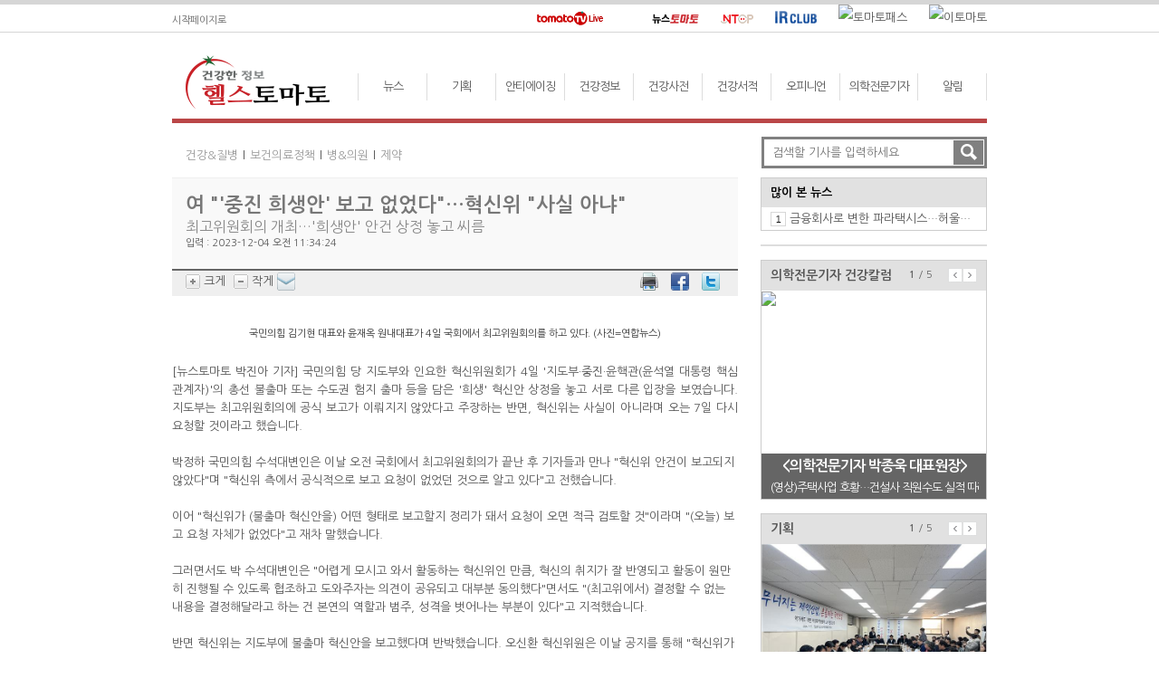

--- FILE ---
content_type: text/html; charset=utf-8
request_url: http://www.healthtomato.com/view.aspx?seq=1210895
body_size: 23404
content:

<!DOCTYPE html >
<html lang="ko">
<head id="Head1"><meta charset="utf-8" /><meta http-equiv="X-UA-Compatible" content="IE=edge" />
<!--<meta name="viewport" content="width=device-width,initial-scale=1.0,minimum-scale=1.0,maximum-scale=1.0" />-->
<meta name="author" content="NewsTomato" /><meta name="description" content=" 국민의힘 당 지도부와 인요한 혁신위원회가 4일 &#39;지도부·중진·윤핵관(윤석열 대통령 핵심 ..." /><meta name="keywords" content="헬스토마토, 뉴스, 건강질병, 보건의료정책, 병.의원, 제약, 안티에이징, 피트니스, 뷰티, 푸드, 건강한 성, CEO의 건강비법, 베스트클리닉, 피부미용, 비뇨기과, 산부인과, 척추관절, 요양병원, 건강정보, 질환으로 찾기, 진료과로 찾기, 건강서적, 영풍문고 베스트 건장서적 10, 알라딘 베스트 건강서적 10, 건강신간, 오피니언, 인터뷰, 연재칼럼, 기고" /><title>
	여 "'중진 희생안' 보고 없었다"…혁신위 "사실 아냐"
</title><link rel="shortcut icon" href="images/h_favicon.ico" /><link rel="stylesheet" media="screen" type="text/css" href="css/style.css" /><link rel="stylesheet" media="screen" type="text/css" href="css/healthtomato.css" />
<!--link rel="stylesheet" media="screen" type="text/css" href="./css/ht_responsive.css" /-->

<script type="text/javascript" src="../js/script.js"></script>
<script type="text/javascript" src="../js/health.js"></script>
<!-- jQuery library -->
<script type="text/javascript" src="../js/jquery-1.9.0.min.js"></script>
<!-- jQuery Plugin scripts -->
<script type="text/javascript" src="../js/jquery.easing.1.3.min.js"></script>
<!-- Slider Kit scripts -->
<script type="text/javascript" src="../js/jquery.sliderkit.1.9.1.pack.js"></script>
<script type="text/javascript" src="../js/sliderkit.delaycaptions.1.1.pack.js"></script>
<script type="text/javascript" src="../js/sliderkit.counter.1.0.pack.js"></script>

<!-- 구글아날리틱스 -->
<script>
    (function (i, s, o, g, r, a, m) {
        i['GoogleAnalyticsObject'] = r; i[r] = i[r] || function () {
            (i[r].q = i[r].q || []).push(arguments)
        }, i[r].l = 1 * new Date(); a = s.createElement(o),
  m = s.getElementsByTagName(o)[0]; a.async = 1; a.src = g; m.parentNode.insertBefore(a, m)
    })(window, document, 'script', '//www.google-analytics.com/analytics.js', 'ga');

    ga('create', 'UA-59224114-1', 'auto');
    ga('send', 'pageview');

</script>

<!-- 네이버아날리틱스 -->
<script type="text/javascript" src="http://wcs.naver.net/wcslog.js"></script>
<script type="text/javascript">
    if (!wcs_add) var wcs_add = {};
    wcs_add["wa"] = "b224343482aef8";
    wcs_do();
</script>


<script type="text/javascript">
    $(window).load(function () {
        // 메인 좌측상단
        $(".delaycaptions-01").sliderkit({
            auto: true,
            autospeed: 5000,
            circular: true,
            mousewheel: false,
            shownavitems: 1,
            panelbtnshover: true,
            panelfxspeed: 600,
            delaycaptions: {
                delay: 500, // must be equal or higher than panelfxspeed
                position: 'bottom',
                transition: 'sliding',
                duration: 300, // must be less equal or higher than panelfxspeed
                easing: 'easeOutExpo'
            }
        });

        // 메인 우측상단
        $(".photosgallery-std").sliderkit({
            auto: true,
            autospeed: 3000,
            circular: true,
            mousewheel: false,
            shownavitems: 3,
            panelbtnshover: true,
            navscrollatend: false
        });

        // 메인 우측 의학전문기자 건강칼럼 150818        
        $("#carousel-demo1").sliderkit({
            auto: true,
            autospeed: 8000,
            circular: true,
            shownavitems: 1,
            start: 0,
            counter: true
        });

        // 메인 우측 알림마당
        $("#carousel-demo2").sliderkit({
            auto: true,
            autospeed: 6000,
            circular: true,
            shownavitems: 1,
            start: 0,
            counter: true
        });
    });
</script>

<!-- input 워드마크 js -->
<script type="text/javascript">
    function chkForm() {
        if (document.getElementById("Search_txt").value == "검색할 기사를 입력하세요.") {
            alert("다시 입력하세요.");
            document.getElementById("Search_txt").focus();
            return false;
        }
        return;
    }

    function ResetValue(a) {
        document.getElementById(a).value = "";
    }
</script>
<script type="text/javascript">
    function popup_screen(url, popname, width, height) {
        return window.open(url, "etomato_live_player", "toolbar=no,location=no,directories=no,status=no,scrollbars=no,resizable=yes,menubar=no,alwaysRaised=no,width=" + width + ",height=" + height + ",top=100,left=100");
    }
    function popup_rtomatotv_player() {
        popup_screen("http://webbbs.etomato.com/tomatoplayer/TomatoPlayerVideoOnly.html?s=rtomato", "rtomato_live_player", 730, 450);
    }
    function popup_tomatotv_live_player() {
        window.open("http://webbbs.etomato.com/tomatoplayer/tomatotvplayer.html?s=etomato", "etomato_live_player", 756, 696);
    }
</script>
<!--script src="./js/html5shiv.min.js"></script-->
<!-- Respond.js 으로 IE8 에서 반응형 기능을 활성화하세요 (https://github.com/scottjehl/Respond) -->
<!--script src="./js/respond.min.js"></script-->

<script type="text/javascript">
    function fbsClick(u, t) {
        window.open('http://www.facebook.com/sharer.php?u=' + u + '&t=' + t, 'facebookSharer', 'toolbar=yes,status=0,width=600,height=250');
        return false;
    }

    function tweetClick(u) {
        window.open('http://twitter.com/home?status=' + u, 'tweetSharer', 'toolbar=yes,status=0,width=500,height=500');
        return false;
    }

    var fontSize = 14;
    var lineSize = 25;
    function ResizeFont(size) {
        //alert(size);
        var newsArea = document.getElementById("newsContentArea");
        if (size == 'bigger') {
            fontSize = fontSize + 2;
            lineSize = lineSize + 3;
        }
        else {
            fontSize = fontSize - 2;
            lineSize = lineSize - 3;
        }

        if (fontSize > 5) {
            newsArea.style.fontSize = fontSize + "px";
            newsArea.style.lineHeight = lineSize + "px";
        }
    }
</script>
</head>
<body onload="allblur();">
    <form method="post" action="./view.aspx?seq=1210895" id="form1">
<div class="aspNetHidden">
<input type="hidden" name="__VIEWSTATE" id="__VIEWSTATE" value="/[base64]/[base64]/[base64]/[base64]/[base64]/[base64]/[base64]/[base64]/[base64]/[base64]/[base64]/[base64]/[base64]/c2VxPTEyODg3MzgfCgU/7Iud7JW97LKYLeyCsOyXheu2gCwgSy3tkbjrk5wg7JWI7KCE7J247KadIOu2gOuLtCDsmYTtmZQg6rO17KGwFgJmDw8WAh8EBUBodHRwOi8vaW1hZ2UubmV3c3RvbWF0by5jb20vbmV3c2ltZy8yMDI2LzEvMjIvMTI4ODczOC9hdHRhY2guanBnZGQCAw8WBh8JBT/si53slb3sspgt7IKw7JeF67aALCBLLe2RuOuTnCDslYjsoITsnbjspp0g67aA64u0IOyZhO2ZlCDqs7XsobAfCgU/7Iud7JW97LKYLeyCsOyXheu2gCwgSy3tkbjrk5wg7JWI7KCE7J247KadIOu2gOuLtCDsmYTtmZQg6rO17KGwHwgFGC4uL3ZpZXcuYXNweD9zZXE9MTI4ODczOGQCAw9kFgQCAQ8WBB8IBRguLi92aWV3LmFzcHg/[base64]/[base64]" />
</div>

<div class="aspNetHidden">

	<input type="hidden" name="__VIEWSTATEGENERATOR" id="__VIEWSTATEGENERATOR" value="541A68AF" />
	<input type="hidden" name="__EVENTVALIDATION" id="__EVENTVALIDATION" value="/wEdAANMv6jIws34a/MwQ3uDtG8DXbO8Pj8PfFOZSzXJaL4rpB6Oma8n6yoajaorbkRFFEPbyJI5hK/WhE3pESS13FiLuSFFrcI07DU8stUbpnFrVw==" />
</div>
        <section>
	        <div class="topguideline"></div>
            <div id="grobal_wrap">
             <div class="grobal">
              <div class="gb_left">
               <a href="javascript:;" onclick=" this.style.behavior='url(#default#homepage)';this.setHomePage('http://www.healthtomato.com/');" style="color:#666;text-decoration:none; vertical-align:sub;">시작페이지로</a>
              </div>
              <div class="gb_center">
               <a href="#" onclick="javaScript:popup_tomatotv_live_player();" title="tomatoTV Live"><img src="http://image.newstomato.com/images/ico_tomatotv_live.gif" alt="토마토티비 라이브" /></a>
               <a href="#" onclick="javaScript:popup_rtomatotv_player();" title="Rtomato Live"><img src='http://www.newstomato.com/images/ico_rtomato_live.gif' alt="" /></a>
              </div>
              <div class="gb_right">
               <a href="http://www.newstomato.com/" target="_blank" title="뉴스토마토"><img src="http://img.etomato.com/main/newstomato.gif" alt="뉴스토마토" /></a>
               <a href="http://www.ntcp.co.kr/" target="etomato_news" title="뉴스토마토캠페인"><img src="http://image.newstomato.com/images/ico_ntcp_k.gif" alt="뉴스토마토캠페인" /></a>
               <a href="http://irclub.newstomato.com/" target="etomato_news" title="IR CLUB"><img src="http://image.newstomato.com/images/ico_irclub.gif" alt="IR CLUB" /></a>
               <a href="http://www.tomatopass.com/" target="etomato_news" title="토마토패스"><img src='http://www.newstomato.com/images/ico_pass.gif' alt="토마토패스" /></a>
               <a href="http://www.etomato.com/" target="etomato_news" title="이토마토"><img src='http://www.newstomato.com/images/ico_etomato_k.gif' alt="이토마토" /></a>
              </div>
             </div>
            </div>
	        <!--## 전체 레이아웃 시작 : WRAP ##-->
	        <div id="wrap">
		        <!--## 헤더 시작 : HEARER ##-->
		        
<article>
	<div class="head_wrap">
		<header>
			<!-- 로고 : LOGO -->
			<div class="logo"><a href="default.aspx" title="헬스토마토"></a></div>
		</header>

		<nav>
			<!-- 메인메뉴 : MAIN MENU -->
            
			<dl class="menu">
				<dd><a href="subMain.aspx?cate=2201" id="channelMenu1" onMouseOver="tabChannelMenu(this, '', 'click')"  onMouseOut="ichannelMenu1.style.display='none'">뉴스</a></dd>
                <dd><a href="subMain.aspx?cate=2204" id="channelMenu2" onMouseOver="tabChannelMenu(this, '', 'click')"  onMouseOut="ichannelMenu2.style.display='none'">기획</a></dd>
				<dd><a href="subMain.aspx?cate=2202" id="channelMenu3" onMouseOver="tabChannelMenu(this, '', 'click')"  onMouseOut="ichannelMenu3.style.display='none'">안티에이징</a></dd>
				<dd><a href="subMain.aspx?cate=2203" id="channelMenu4" onMouseOver="tabChannelMenu(this, '', 'click')"  onMouseOut="ichannelMenu4.style.display='none'">건강정보</a></dd>
				<dd><a href="dictionary.aspx" id="channelMenu5" onMouseOver="tabChannelMenu(this, '', 'click')"  onMouseOut="ichannelMenu5.style.display='none'">건강사전</a></dd>
				<dd><a href="book.aspx" id="channelMenu6" onMouseOver="tabChannelMenu(this, '', 'click')"  onMouseOut="ichannelMenu6.style.display='none'">건강서적</a></dd> 
				<dd><a href="subMain.aspx?cate=2205" id="channelMenu7" onMouseOver="tabChannelMenu(this, '', 'click')"  onMouseOut="ichannelMenu7.style.display='none'">오피니언</a></dd>
                <dt><a href="reporter.aspx" id="channelMenu8" >의학전문기자</a></dt>
                <dd><a href="subMain.aspx?cate=2206" id="channelMenu9">알림</a></dd>
			</dl>
                                    
			<!-- 서브메뉴 : SUB MENU -->
			<dl class="smenu">
				<dd id="ichannelMenu1" onMouseOver="this.style.display='block', channelMenu1.style.fontSize='15px', channelMenu1.style.fontWeight='bold', channelMenu1.style.color='#cb242d'" onMouseOut="this.style.display='none', channelMenu1.style.fontSize='13px', channelMenu1.style.fontWeight='normal', channelMenu1.style.color=''">
					<div style="margin-left:0;">
						<a href="subMain.aspx?cate=2201&subcate=10">건강&amp;질병</a>
						<a href="subMain.aspx?cate=2201&subcate=11">보건의료정책</a>
						<a href="subMain.aspx?cate=2201&subcate=12">병&amp;의원</a>
						<a href="subMain.aspx?cate=2201&subcate=13">제약</a>
					</div>
				</dd>
                <dd id="ichannelMenu2" onMouseOver="this.style.display='block', channelMenu2.style.fontSize='15px', channelMenu2.style.fontWeight='bold', channelMenu2.style.color='#cb242d'" onMouseOut="this.style.display='none', channelMenu2.style.fontSize='13px', channelMenu2.style.fontWeight='normal', channelMenu2.style.color=''">
					<div style="margin-left:40px;">
						<a href="subMain.aspx?cate=2204&subcate=30">명약백서</a>
						<a href="subMain.aspx?cate=2204&subcate=31">藥, 알고먹자</a>
                        <a href="subMain.aspx?cate=2204&subcate=32">코스메슈티컬</a>
					</div>
				</dd>
				<dd id="ichannelMenu3" onMouseOver="this.style.display='block', channelMenu3.style.fontSize='15px', channelMenu3.style.fontWeight='bold', channelMenu3.style.color='#cb242d'" onMouseOut="this.style.display='none', channelMenu3.style.fontSize='13px', channelMenu3.style.fontWeight='normal', channelMenu3.style.color=''">
					<div style="margin-left:0;">
						<a href="subMain.aspx?cate=2202&subcate=20">피트니스</a>
						<a href="subMain.aspx?cate=2202&subcate=21">뷰티</a>
						<a href="subMain.aspx?cate=2202&subcate=22">푸드</a>
						<a href="subMain.aspx?cate=2202&subcate=23">건강한性</a>
						<a href="subMain.aspx?cate=2202&subcate=24">CEO의 건강비법</a>
					</div>
				</dd>
                <dd id="ichannelMenu4" onMouseOver="this.style.display='block', channelMenu4.style.fontSize='15px', channelMenu4.style.fontWeight='bold', channelMenu4.style.color='#cb242d'" onMouseOut="this.style.display='none', channelMenu4.style.fontSize='13px', channelMenu4.style.fontWeight='normal', channelMenu4.style.color=''">
					<div style="margin-left:250px;">
						<a href="subMain.aspx?cate=2203&subcate=40">건강정보</a>
                        <a href="subMain.aspx?cate=2203&subcate=41">헬스잡학사전</a>                        
					</div>
				</dd>
                <!--
				<dd id="ichannelMenu5" onMouseOver="this.style.display='block', channelMenu5.style.fontSize='15px', channelMenu5.style.fontWeight='bold', channelMenu5.style.color='#cb242d'" onMouseOut="this.style.display='none', channelMenu5.style.fontSize='13px', channelMenu5.style.fontWeight='normal', channelMenu5.style.color=''">
					<div style="margin-left:270px;">
						<a href="#">질환으로찾기</a>
						<a href="#">진료과로찾기</a>
					</div>
				</dd>
                -->
				<dd id="ichannelMenu6" onMouseOver="this.style.display='block', channelMenu6.style.fontSize='15px', channelMenu6.style.fontWeight='bold', channelMenu6.style.color='#cb242d'" onMouseOut="this.style.display='none', channelMenu6.style.fontSize='13px', channelMenu6.style.fontWeight='normal', channelMenu6.style.color=''">
					<div style="margin-right:120px;float:right;">
						<a href="book.aspx?sort=5">건강서적 베스트</a>
						<a href="book.aspx?sort=4">신간서적</a>
					</div>
				</dd>
				<dd id="ichannelMenu7" onMouseOver="this.style.display='block', channelMenu7.style.fontSize='15px', channelMenu7.style.fontWeight='bold', channelMenu7.style.color='#cb242d'" onMouseOut="this.style.display='none', channelMenu7.style.fontSize='13px', channelMenu7.style.fontWeight='normal', channelMenu7.style.color=''">
					<div style="margin-right:40px; float:right;">
						<a href="subMain.aspx?cate=2205&subcate=50">인터뷰</a>
						<a href="subMain.aspx?cate=2205&subcate=51">연재칼럼</a>
						<a href="subMain.aspx?cate=2205&subcate=52">의학칼럼</a>
					</div>
				</dd>
			</dl>
		</nav>
	</div>
</article>
		        <!--## 헤더 끝 : HEARER ##-->

		        <!--## 메인콘텐츠 시작 : MAIN CONTENTS ##-->
		        <section>
			        <!--# 상단 메인 콘텐츠 #-->
			        <div class="mm_content">
				        <!-- 상단 메인 좌측 콘텐츠 -->
				        
<section>
	<!--# 상단 메인 콘텐츠 #-->
	<div class="st_content">
		<div class="stc_title">
			<b> </b>
			<span></span>
            <span id="ContentPlaceHolder1_lblSubcate"><a href='subMain.aspx?cate=2201&subcate=10'>건강&질병</a><span>l</span><a href='subMain.aspx?cate=2201&subcate=11'>보건의료정책</a><span>l</span><a href='subMain.aspx?cate=2201&subcate=12'>병&의원</a><span>l</span><a href='subMain.aspx?cate=2201&subcate=13'>제약</a></span>


            <!-- 뉴토헬스_서브/기사_상단 배너영역 -->
            <div class="st_banner">
                
            </div>
		</div>
	</div>

	<!--# 중단 메인 콘텐츠 #-->
	<div class="mm_content">
		<section>
			<div class="mm_l_cont">
				<article>
					<!-- 건강정보 -->
					<section>
						<div class="mm_l_tibox_t">
							<div class="ltibox_top">
								<b>여 "'중진 희생안' 보고 없었다"…혁신위 "사실 아냐"</b>
								<p>
									최고위원회의 개최…'희생안' 안건 상정 놓고 씨름
									<!-- <input id="a" type="hidden" name="title" value="전국 2위 '도드람양돈', 3위 '대구축협'" /> -->
								</p>
								<div class="date">입력 : 2023-12-04 오전 11:34:24</div>
							</div>
						</div>
					</section>
					<div class="clear"></div>

                    <!-- 배너영역 -->
                    <section>
                        <div class="ad_r_wrap">
                            
		                </div>
                    </section>

					<nav>
						<div class="mm_l_contbox">
							<div class="mml_left">
								<img src="http://image.newstomato.com/images/btn_t_p.gif" alt="크게" onclick="ResizeFont('bigger');"/> 크게
								<img src="http://image.newstomato.com/images/btn_t_m.gif" alt="작게" class="ml5px" onclick="ResizeFont('');"/> 작게
                                <a id="ContentPlaceHolder1_hyMailtoTop" href="mailto:toyouja@etomato.com"><img src="http://image.newstomato.com/images/email.png" alt="메일" width="20" height="20" border="0" style="vertical-align:middle;"/></a>
							</div>
							<div class="mml_right">
                                <span style="margin-right:5px;vertical-align:middle">
                                <a href="#" class="fast_txt" onclick="window.print();"><img src="http://image.newstomato.com/images/printer.gif" width="20" height="20" alt="프린트" /></a>
                                </span>
                                <span style="margin-right:5px;vertical-align:middle">
								<a href="#" onclick="return fbsClick('http%3a%2f%2fwww.healthtomato.com%2fsnsShare.aspx%3fseq%3d1210895', '')" class="gray_11_time"><img src="http://image.newstomato.com/images/facebook.png" alt="페이스북" width="20" height="20" border="0" /></a>
                                </span>
                                <span style="margin-right:5px;vertical-align:middle">
								<a href="#" onclick="return tweetClick('RT%2b%40news_tomato+%ec%97%ac+%26quot%3b%26%2339%ec%a4%91%ec%a7%84+%ed%9d%ac%ec%83%9d%ec%95%88%26%2339+%eb%b3%b4%ea%b3%a0+%ec%97%86%ec%97%88%eb%8b%a4%26quot%3b%e2%80%a6%ed%98%81%ec%8b%a0%ec%9c%84+%26quot%3b%ec%82%ac%ec%8b%a4+%ec%95%84%eb%83%90%26quot%3b+http%3a%2f%2fwww.healthtomato.com%2fsnsShare.aspx%3fseq%3d1210895')" class="gray_11_time"><img src="http://image.newstomato.com/images/twitter.png" alt="트윗터" width="20" height="20" border="0" /></a>
                                </span>
							</div>
						</div>
					</nav>

					<section >
						<div id="newsContentArea" class="ml_article" style="font-size:14px;">
                            
                            <div style="text-align: justify;">
<div style="text-align:center;">
<div style="display:inline-table;"><img src="https://newsroom.etomato.com/userfiles/20231204_11756_513790022.jpg" width="520" height="261" align="centerCaption" title="국민의힘 김기현 대표와 윤재옥 원내대표가 4일 국회에서 최고위원회의를 하고 있다." style="margin: 5px 5px 5px 5px;text-align: center;" alt="" />
<div style="margin: 0px 5px 5px 5px; text-align:justify ;text-align: left; line-height:14px; color: #333333; font-size: 11px; word-break:break-all; word-wrap: break-word;width:520">국민의힘 김기현 대표와 윤재옥 원내대표가 4일 국회에서 최고위원회의를 하고 있다. (사진=연합뉴스)</div>
</div>
</div>
</div>
<div style="text-align: justify;">&nbsp;</div>
<div style="text-align: justify;">[뉴스토마토 박진아 기자]&nbsp;국민의힘 당 지도부와 인요한 혁신위원회가 4일 '지도부&middot;중진&middot;윤핵관(윤석열 대통령 핵심 관계자)'의 총선 불출마 또는 수도권 험지 출마 등을 담은 '희생' 혁신안 상정을 놓고 서로 다른 입장을 보였습니다. 지도부는 최고위원회의에 공식 보고가 이뤄지지 않았다고 주장하는 반면, 혁신위는 사실이 아니라며 오는 7일 다시 요청할 것이라고 했습니다.</div>
<div>&nbsp;</div>
<div>박정하 국민의힘 수석대변인은 이날 오전 국회에서 최고위원회의가 끝난 후 기자들과 만나 &quot;혁신위 안건이 보고되지 않았다&quot;며 &quot;혁신위 측에서 공식적으로 보고 요청이 없었던 것으로 알고 있다&quot;고 전했습니다.&nbsp;</div>
<div>&nbsp;</div>
<div>이어 &quot;혁신위가 (불출마 혁신안을) 어떤 형태로 보고할지 정리가 돼서 요청이 오면 적극 검토할 것&quot;이라며 &quot;(오늘) 보고 요청 자체가 없었다&quot;고 재차 말했습니다.</div>
<div>&nbsp;</div>
<div>그러면서도 박 수석대변인은 &quot;어렵게 모시고 와서 활동하는 혁신위인 만큼, 혁신의 취지가 잘 반영되고 활동이 원만히 진행될 수 있도록 협조하고 도와주자는 의견이 공유되고 대부분 동의했다&quot;면서도 &quot;(최고위에서) 결정할 수 없는 내용을 결정해달라고 하는 건 본연의 역할과 범주, 성격을 벗어나는 부분이 있다&quot;고 지적했습니다.</div>
<div>&nbsp;</div>
<div>반면 혁신위는 지도부에 불출마 혁신안을 보고했다며 반박했습니다. 오신환 혁신위원은 이날 공지를 통해 &quot;혁신위가 최고위원회에 안건 상정 요청이 없었다는 건 사실이 아니다&quot;라며 &quot;다시 목요일 최고위에 상정을 요청하겠다&quot;고 밝혔습니다.</div>
<div>&nbsp;</div>
<div>오 혁신위원은 &quot; &quot;혁신위가 혁신안을 의결하면 이후의 절차는 당 기획조정국이 최고위원회 보고 절차를 준비해 왔다&quot;며 &quot;어제 기조국에 오늘 최고위에 안건이 상정되는지, 누가 보고하는지를 의논하니 향후 혁신위 안건 모두를 모아서 상정하라고 했다는 얘기를 전달받았다&quot;고 말했습니다.</div>
<div>&nbsp;</div>
<div style="text-align: justify;">박진아 기자 toyouja@etomato.com</div>
                        </div>
					</section>
					<div class="clear"></div>

					<div class="ml_ud_box">ⓒ 맛있는 뉴스토마토, 무단 전재 - 재배포 금지</div>
				</article>

				<section id="ContentPlaceHolder1_NewsReporterSns">
					<div class="mm_l_contbox">
						<div class="mml_left">
                            <img id="ContentPlaceHolder1_ImgReporter" class="ml5px" src="http://image.newstomato.com/NewsImg/JournalImg/47/thnb_2_47.jpg" style="height:25px;" />
                            박진아 기자
							<!-- <img id="" src="http://image.newstomato.com/NewsImg/JournalImg/16/thnb_2_16.jpg" class="ml5px" style="width:20px;height:20px;" /> 서지명 기자 -->
						</div>
						<div class="mml_right">
							<span id="ContentPlaceHolder1_ltSnsTitle" style="color:#555;">SNS 계정 : </span>
                            <a id="ContentPlaceHolder1_hyMailto" href="mailto:toyouja@etomato.com"><img src="http://image.newstomato.com/images/email.png" alt="메일" width="20" height="20" border="0" style="margin-left:5px;vertical-align:middle;"/></a>
                            <a id="ContentPlaceHolder1_hyTweeter"></a>
							<a id="ContentPlaceHolder1_hyFaceBook" href="http://www.facebook.com/profile.php?id=100003610801716#!/profile.php?id=100003610801716&amp;sk=wall"><img src="http://image.newstomato.com/images/facebook.png" alt="페이스북" width="20" height="20" border="0" style="margin-left:5px;vertical-align:middle"/></a>
							<a id="ContentPlaceHolder1_hyGoogle"></a>
						</div>
					</div>
				</section>

                <!-- 배너영역 -->
                <section>
                    <div class="ad_r_wrap">
                        
		            </div>
                    <div class="clear"></div>
                </section>

				<section id="ContentPlaceHolder1_SectionReportOtherNews">
					<div class="mml_news">
						<div class="mml_title">
							<b>박진아</span>기자의 다른 뉴스</b>
							<span><!-- <a href="#">+ 더보기</a> --></span>
						</div>
						<ul>
                             
                                    <li class="mml_list">
								        <a id="ContentPlaceHolder1_rpt_ReportOherNews_NewsLink_0" class="black_12_bold" href="/view.aspx?seq=1288781">코스피 5000·4분기 역성장…한국경제 '명암'</a>
							        </li>                                           
                                
                                    <li class="mml_list">
								        <a id="ContentPlaceHolder1_rpt_ReportOherNews_NewsLink_1" class="black_12_bold" href="/view.aspx?seq=1288694">난방 걱정 줄인다…취약계층 에너지복지 현장 점검</a>
							        </li>                                           
                                
                                    <li class="mml_list">
								        <a id="ContentPlaceHolder1_rpt_ReportOherNews_NewsLink_2" class="black_12_bold" href="/view.aspx?seq=1288630">(신년 회견)"'추경' 기회 되면 문화·예술 지원"…적자국채 발행은 일축</a>
							        </li>                                           
                                
                                    <li class="mml_list">
								        <a id="ContentPlaceHolder1_rpt_ReportOherNews_NewsLink_3" class="black_12_bold" href="/view.aspx?seq=1288592">(신년 회견)"보유세, 마지막 수단…한두 달 뒤 '환율' 1400원대"</a>
							        </li>                                           
                                
                                    <li class="mml_list">
								        <a id="ContentPlaceHolder1_rpt_ReportOherNews_NewsLink_4" class="black_12_bold" href="/view.aspx?seq=1288460">국장 유턴 땐 '양도세 0원'…성장펀드 '40% 소득공제'</a>
							        </li>                                           
                                
						</ul>
						<div class="clear"></div>
					</div>
				</section>
                
                
                
                    
                
                

				<section>
					<div class="mml_news">
						<div class="mml_title">
							<b>관련기사</b>
							<span><!-- <a href="#">+ 더보기</a> --></span>
						</div>
						<ul>
                            
						</ul>
						<div class="clear"></div>
					</div>
				</section>
			</div>
		</section>
	</div>
</section>


				        <!-- 상단 메인 우측 콘텐츠 -->
				        
<div class="m_rnb_wrap" >
    <article>
        <div id="ucMainRight_divSearch" class="stc_search_s">
	
		    <div class="stc_case">
                <input name="ctl00$ucMainRight$txtSearch" type="text" id="ucMainRight_txtSearch" tabindex="1" class="stc_input" OnFocus="javascript:ResetValue(this.id);" placeholder="검색할 기사를 입력하세요" />
			    <input type="submit" name="ctl00$ucMainRight$btnSearch" value="" id="ucMainRight_btnSearch" class="stc_btn" />
		    </div>
	    
</div>
    <article>
	<!-- 사이드 많이본뉴스 -->
	<article>
		<div class="mrw_news_wrap">
			<header>
				<div class="mrw_ti">
					<b>
						많이 본 뉴스
						<span><a href="sub_main1.htm"></a></span>
					</b>
				</div>
			</header>

			<section>
				<div class="mrw_list">
					<ul>
                        
	                            <li class="wn">
                                    <img id="ucMainRight_rptPopular_imgPopCount_0" src="http://image.newstomato.com/images/m_tap_num1.gif" />
							        <a href="view.aspx?seq=1288289" id="ucMainRight_rptPopular_aPopTitle_0" title="금융회사로 변한 파라택시스…허울뿐인 연구개발 우수기업">금융회사로 변한 파라택시스…허울뿐인 연구개발 우수기업</a>
						        </li>  
                            
					</ul>
				</div>
			</section>
		</div>
	</article>

	<!-- 사이드 상단 광고 -->
	<section>
		<div class="ad_r_wrap">
            <a href="Uc/#" id="ucMainRight_aBannerTopLink" target="_blank"></a>
		</div>
	</section>

    <!-- 의학전문기자 건강칼럼 -->
    <section>
	    <div class="mc_notice">
		    <div id="carousel-demo1" class="sliderkit carousel-demo1 counter-demo2">
			    <header>
				    <div class="mcn_title">
					    <b>의학전문기자 건강칼럼</b>
					    <div class="controll">
						    <div class="sliderkit-count sliderkit-count-lines">
							    <span class="sliderkit-count-current"></span>
							    <span class="sliderkit-count-sep">/</span>
							    <span class="sliderkit-count-total"></span>
						    </div>
						    <div class="sliderkit-btn sliderkit-go-btn sliderkit-go-prev"><a rel="nofollow" href="#" title="Previous"><span>Previous</span></a></div>
						    <div class="sliderkit-btn sliderkit-go-btn sliderkit-go-next"><a rel="nofollow" href="#" title="Next"><span>Next</span></a></div>
					    </div>
				    </div>
			    </header>

			    <section>
				    <div class="sliderkit-nav">
					    <div class="sliderkit-nav-clip" style="width: 250px; height: 230px;">
						    <ul>
                                
	                                    <li>
                                            <a href="view.aspx?seq=1089194" id="ucMainRight_rptHealth_aColumnImg_0" title="(영상)주택사업 호황…건설사 직원수도 실적 따라간다"><img id="ucMainRight_rptHealth_imgColumn_0" src="http://image.newstomato.com/newsimg/2021/11/23/1089194/attach.jpg" /></a>
                                            <div class="sliderkit-panel-overlay wn">
                                                <a href="view.aspx?seq=1089194" id="ucMainRight_rptHealth_aNoticeTitle_0" class="wn" style="width:230px;" title="(영상)주택사업 호황…건설사 직원수도 실적 따라간다">    
                                                    <span id="ucMainRight_rptHealth_lblName_0"><div class='spo_desk'><b>&lt;의학전문기자 박종욱 대표원장&gt;</b></div></span>
                                                    <span id="ucMainRight_rptHealth_lblTitle_0"><div class='spo_desk'>(영상)주택사업 호황…건설사 직원수도 실적 따라간다</div></span>                                                
                                                </a>
                                            </div>
                                        </li>
                                    
	                                    <li>
                                            <a href="view.aspx?seq=978748" id="ucMainRight_rptHealth_aColumnImg_1" title="(의학칼럼)가장 피해야 할 음경확대 부작용 &#39;의존성&#39;"><img id="ucMainRight_rptHealth_imgColumn_1" src="http://image.newstomato.com/newsimg/2020/6/17/978748/attach.jpg" /></a>
                                            <div class="sliderkit-panel-overlay wn">
                                                <a href="view.aspx?seq=978748" id="ucMainRight_rptHealth_aNoticeTitle_1" class="wn" style="width:230px;" title="(의학칼럼)가장 피해야 할 음경확대 부작용 &#39;의존성&#39;">    
                                                    <span id="ucMainRight_rptHealth_lblName_1"><div class='spo_desk'><b>&lt;의학전문기자 이영진 대표원장&gt;</b></div></span>
                                                    <span id="ucMainRight_rptHealth_lblTitle_1"><div class='spo_desk'>가장 피해야 할 음경확대 부작용 '의존성'</div></span>                                                
                                                </a>
                                            </div>
                                        </li>
                                    
	                                    <li>
                                            <a href="view.aspx?seq=975867" id="ucMainRight_rptHealth_aColumnImg_2" title="(의학칼럼)조루·발기부전을 치료해야 하는 5가지 이유"><img id="ucMainRight_rptHealth_imgColumn_2" src="http://image.newstomato.com/newsimg/2020/6/3/975867/attach.jpg" /></a>
                                            <div class="sliderkit-panel-overlay wn">
                                                <a href="view.aspx?seq=975867" id="ucMainRight_rptHealth_aNoticeTitle_2" class="wn" style="width:230px;" title="(의학칼럼)조루·발기부전을 치료해야 하는 5가지 이유">    
                                                    <span id="ucMainRight_rptHealth_lblName_2"><div class='spo_desk'><b>&lt;의학전문기자 이영진 대표원장&gt;</b></div></span>
                                                    <span id="ucMainRight_rptHealth_lblTitle_2"><div class='spo_desk'>조루·발기부전을 치료해야 하는 5가지 이유</div></span>                                                
                                                </a>
                                            </div>
                                        </li>
                                    
	                                    <li>
                                            <a href="view.aspx?seq=972660" id="ucMainRight_rptHealth_aColumnImg_3" title="(의학칼럼)조루증은 왜 생길까"><img id="ucMainRight_rptHealth_imgColumn_3" src="http://image.newstomato.com/newsimg/2020/5/18/972660/attach.jpg" /></a>
                                            <div class="sliderkit-panel-overlay wn">
                                                <a href="view.aspx?seq=972660" id="ucMainRight_rptHealth_aNoticeTitle_3" class="wn" style="width:230px;" title="(의학칼럼)조루증은 왜 생길까">    
                                                    <span id="ucMainRight_rptHealth_lblName_3"><div class='spo_desk'><b>&lt;의학전문기자 이영진 대표원장&gt;</b></div></span>
                                                    <span id="ucMainRight_rptHealth_lblTitle_3"><div class='spo_desk'>조루증은 왜 생길까</div></span>                                                
                                                </a>
                                            </div>
                                        </li>
                                    
	                                    <li>
                                            <a href="view.aspx?seq=968361" id="ucMainRight_rptHealth_aColumnImg_4" title="(의학칼럼)천연 정력제 쌀눈이 품은 옥타코사놀"><img id="ucMainRight_rptHealth_imgColumn_4" src="http://image.newstomato.com/newsimg/2020/4/25/968361/attach.jpg" /></a>
                                            <div class="sliderkit-panel-overlay wn">
                                                <a href="view.aspx?seq=968361" id="ucMainRight_rptHealth_aNoticeTitle_4" class="wn" style="width:230px;" title="(의학칼럼)천연 정력제 쌀눈이 품은 옥타코사놀">    
                                                    <span id="ucMainRight_rptHealth_lblName_4"><div class='spo_desk'><b>&lt;의학전문기자 이영진 대표원장&gt;</b></div></span>
                                                    <span id="ucMainRight_rptHealth_lblTitle_4"><div class='spo_desk'>천연 정력제 쌀눈이 품은 옥타코사놀</div></span>                                                
                                                </a>
                                            </div>
                                        </li>
                                    
                                
						    </ul>
					    </div>
				    </div>
			    </section>
		    </div>
	    </div>
    </section>

	<section>
		<div class="mc_notice">
			<div id="carousel-demo2" class="sliderkit carousel-demo1 counter-demo2">
				<header>
					<div class="mcn_title">
						<b>기획</b>
						<div class="controll">
							<div class="sliderkit-count sliderkit-count-lines">
								<span class="sliderkit-count-current"></span>
								<span class="sliderkit-count-sep">/</span>
								<span class="sliderkit-count-total"></span>
							</div>
							<div class="sliderkit-btn sliderkit-go-btn sliderkit-go-prev"><a rel="nofollow" href="#" title="Previous"><span>Previous</span></a></div>
							<div class="sliderkit-btn sliderkit-go-btn sliderkit-go-next"><a rel="nofollow" href="#" title="Next"><span>Next</span></a></div>
						</div>
					</div>
				</header>

				<section>
					<div class="sliderkit-nav">
						<div class="sliderkit-nav-clip">
							<ul>
                                
	                                    <li>
                                            <a href="view.aspx?seq=1288783" id="ucMainRight_rptNotice_aNoticeImg_0" title="노조도 약가개편 반대 한목소리…&quot;치명적 결과 초래&quot;"><img id="ucMainRight_rptNotice_imgNotice_0" src="http://image.newstomato.com/newsimg/2026/1/22/1288783/attach.jpg" /></a>
                                            <div class="sliderkit-panel-overlay wn"><a href="view.aspx?seq=1288783" id="ucMainRight_rptNotice_aNoticeTitle_0" class="wn" style="width:230px;" title="노조도 약가개편 반대 한목소리…&quot;치명적 결과 초래&quot;">노조도 약가개편 반대 한목소리…&quot;치명적 결과 초래&quot;</a></div>
                                        </li>
                                    
	                                    <li>
                                            <a href="view.aspx?seq=1288739" id="ucMainRight_rptNotice_aNoticeImg_1" title="씨어스테크놀로지, &#39;씽크 커넥티드 허브&#39; 개소"><img id="ucMainRight_rptNotice_imgNotice_1" src="http://image.newstomato.com/newsimg/2026/1/22/1288739/attach.jpg" /></a>
                                            <div class="sliderkit-panel-overlay wn"><a href="view.aspx?seq=1288739" id="ucMainRight_rptNotice_aNoticeTitle_1" class="wn" style="width:230px;" title="씨어스테크놀로지, &#39;씽크 커넥티드 허브&#39; 개소">씨어스테크놀로지, &#39;씽크 커넥티드 허브&#39; 개소</a></div>
                                        </li>
                                    
	                                    <li>
                                            <a href="view.aspx?seq=1288738" id="ucMainRight_rptNotice_aNoticeImg_2" title="식약처-산업부, K-푸드 안전인증 부담 완화 공조"><img id="ucMainRight_rptNotice_imgNotice_2" src="http://image.newstomato.com/newsimg/2026/1/22/1288738/attach.jpg" /></a>
                                            <div class="sliderkit-panel-overlay wn"><a href="view.aspx?seq=1288738" id="ucMainRight_rptNotice_aNoticeTitle_2" class="wn" style="width:230px;" title="식약처-산업부, K-푸드 안전인증 부담 완화 공조">식약처-산업부, K-푸드 안전인증 부담 완화 공조</a></div>
                                        </li>
                                    
	                                    <li>
                                            <a href="view.aspx?seq=1288703" id="ucMainRight_rptNotice_aNoticeImg_3" title="SK바이오사이언스, 3각 편대로 에볼라 백신 개발 가속화"><img id="ucMainRight_rptNotice_imgNotice_3" src="http://image.newstomato.com/newsimg/2026/1/22/1288703/attach.jpg" /></a>
                                            <div class="sliderkit-panel-overlay wn"><a href="view.aspx?seq=1288703" id="ucMainRight_rptNotice_aNoticeTitle_3" class="wn" style="width:230px;" title="SK바이오사이언스, 3각 편대로 에볼라 백신 개발 가속화">SK바이오사이언스, 3각 편대로 에볼라 백신 개발 가속화</a></div>
                                        </li>
                                    
	                                    <li>
                                            <a href="view.aspx?seq=1288700" id="ucMainRight_rptNotice_aNoticeImg_4" title="HK이노엔, 비만치료제 임상 3상 환자모집 완료"><img id="ucMainRight_rptNotice_imgNotice_4" src="http://image.newstomato.com/newsimg/2026/1/22/1288700/attach.jpg" /></a>
                                            <div class="sliderkit-panel-overlay wn"><a href="view.aspx?seq=1288700" id="ucMainRight_rptNotice_aNoticeTitle_4" class="wn" style="width:230px;" title="HK이노엔, 비만치료제 임상 3상 환자모집 완료">HK이노엔, 비만치료제 임상 3상 환자모집 완료</a></div>
                                        </li>
                                    
							</ul>
						</div>
					</div>
				</section>
			</div>
		</div>
	</section>

	<!-- 사이드 프라임  -->
	<article>
		<div class="mrw_news_wrap">
			<header>
				<div class="mrw_ti">
					<b>프라임</b>
					<span><a href="http://www.tomatoprime.com" target="_blank">더보기</a></span>
				</div>
			</header>

			<section>
				<div class="mrw_list">
					<ul>
                        
	                            <li class="wn">
                                    <img src="http://image.newstomato.com/images/blit_01.gif" alt=""/>
							        <a href="http://www.tomatoprime.com" id="ucMainRight_rptPrime_aPrimeTitle_0" target="_blank" title="(합정역 7번출구)테슬라 뒤쫓던 현대차, 로보택시로 판 흔든다">(합정역 7번출구)테슬라 뒤쫓던 현대차, 로보택시로 판 흔든다</a>
						        </li>  
                            
	                            <li class="wn">
                                    <img src="http://image.newstomato.com/images/blit_01.gif" alt=""/>
							        <a href="http://www.tomatoprime.com" id="ucMainRight_rptPrime_aPrimeTitle_1" target="_blank" title="(Deal클립)신세계, 실적 신뢰 통했다…회사채 증액 발행">(Deal클립)신세계, 실적 신뢰 통했다…회사채 증액 발행</a>
						        </li>  
                            
	                            <li class="wn">
                                    <img src="http://image.newstomato.com/images/blit_01.gif" alt=""/>
							        <a href="http://www.tomatoprime.com" id="ucMainRight_rptPrime_aPrimeTitle_2" target="_blank" title="3년 만에 몸집 2배…미래에셋자산운용, 510조 비결은">3년 만에 몸집 2배…미래에셋자산운용, 510조 비결은</a>
						        </li>  
                            
	                            <li class="wn">
                                    <img src="http://image.newstomato.com/images/blit_01.gif" alt=""/>
							        <a href="http://www.tomatoprime.com" id="ucMainRight_rptPrime_aPrimeTitle_3" target="_blank" title="(크레딧시그널)NH투자증권, 다각화 포트폴리오 기반 수익 &#39;쑥&#39;">(크레딧시그널)NH투자증권, 다각화 포트폴리오 기반 수익 '쑥'</a>
						        </li>  
                            
	                            <li class="wn">
                                    <img src="http://image.newstomato.com/images/blit_01.gif" alt=""/>
							        <a href="http://www.tomatoprime.com" id="ucMainRight_rptPrime_aPrimeTitle_4" target="_blank" title="(부고)문종훈(종근당 이사)씨 부친상">(부고)문종훈(종근당 이사)씨 부친상</a>
						        </li>  
                            
	                            <li class="wn">
                                    <img src="http://image.newstomato.com/images/blit_01.gif" alt=""/>
							        <a href="http://www.tomatoprime.com" id="ucMainRight_rptPrime_aPrimeTitle_5" target="_blank" title="아시아나IDT, 한진정보통신과 합병해도 이사회 독립성 &#39;탄탄&#39;">아시아나IDT, 한진정보통신과 합병해도 이사회 독립성 '탄탄'</a>
						        </li>  
                            
	                            <li class="wn">
                                    <img src="http://image.newstomato.com/images/blit_01.gif" alt=""/>
							        <a href="http://www.tomatoprime.com" id="ucMainRight_rptPrime_aPrimeTitle_6" target="_blank" title="KB국민은행, LTV는 넘겼지만…ELS 과징금 변수 남았다">KB국민은행, LTV는 넘겼지만…ELS 과징금 변수 남았다</a>
						        </li>  
                            
	                            <li class="wn">
                                    <img src="http://image.newstomato.com/images/blit_01.gif" alt=""/>
							        <a href="http://www.tomatoprime.com" id="ucMainRight_rptPrime_aPrimeTitle_7" target="_blank" title="(Deal모니터)A+ 신용 앞세운 SK디스커버리…차환으로 이자 절감">(Deal모니터)A+ 신용 앞세운 SK디스커버리…차환으로 이자 절감</a>
						        </li>  
                            
					</ul>
				</div>
			</section>
		</div>
	</article>

	<!-- 사이드 하단 광고 -->
	<section>
		<div class="ad_r_wrap">
			<a href="Uc/#" id="ucMainRight_aBannerBottomLink" target="_blank"></a>
		</div>
	</section>
</div>
				        <div class="clear"></div>
			        </div>
		        </section>
		        <!--## 메인콘텐츠 끝 : MAIN CONTENTS ##-->

		        <!--## 하단정보 시작 : FOOTER ##-->
		        <footer>
                    
<div id="footer_wrap">
	<!-- 하단 메뉴 : BOTTOM MENU -->
	<section>
		<div class="footer">
			<nav>
				<div class="foot_menu">
					<a href="http://www.newstomato.com/company/Default.aspx" target="_blank">회사소개</a>
					<span>ㅣ</span>
					<a href="http://asp.etomato.com/company_introduce/recruit/recruit1/default.asp" target="_blank">인재채용</a>
					<span>ㅣ</span>
					<a href="http://asp.etomato.com/company_introduce/customer_center.htm" target="_blank">고객센터</a>
					<span>ㅣ</span>
					<a href="http://www.newstomato.com/Company/AdTv.aspx" target="_blank">광고안내</a>
					<span>ㅣ</span>
					<a href="http://www.etomato.com/home/policy/privaterule03.aspx" target="_blank">개인정보취급방침</a>
					<span>ㅣ</span>
					<a href="http://rsup.net/et/" target="_blank">원격고객지원</a>
					<span>ㅣ</span>
					<a href="http://www.newstomato.com/Company/UserPrivateRule.aspx" target="_blank">고충처리인제도 안내</a>
				</div>
				<div class="clear"></div>
			</nav>

			<section>
				<!-- 하단 정보 -->
				<div class="foot_logo"><a href="index.html"><img src="./images/f_logo.gif" alt="뉴스토마토 - NewsTomato" class="logo"></a></div>

				<div class="copyright">
					서울특별시 마포구 양화진 4길 32, 이토마토빌딩 ㅣ 등록번호 : 서울 아 00515 ㅣ 등록일자 : 2008. 02. 22<br>
					이메일 : <a href="mailto:webmaster@newstomato.com" target="_blank">webmaster@newstomato.com</a> ㅣ ©뉴스토마토 - 당사의 기사를 동의없이 링크, 게재하거나 배포하실 수 없습니다.
				</div>
				<div class="address blind">Copyright (C) Newstomato Co,. Ltd. All rights reserved.</div>
			</section>
		</div>
	</section>
</div>
		        </footer>
		        <!--## 하단정보 끝  : FOOTER ##-->
	        </div>
        </section>
    </form>
</body>
</html>


--- FILE ---
content_type: text/css
request_url: http://www.healthtomato.com/css/healthtomato.css
body_size: 10757
content:
@charset "utf-8";

@import url(http://fonts.googleapis.com/earlyaccess/nanumgothic.css);

/***************************************************************

Author :Justin.J

***************************************************************/

.m_blind{height:0;margin:0 !important;padding:0 !important;font-size:0 !important;line-height:0 !important;float:none;clear:both;display:none !important;}

/************************************************
*		LAYOUT									*
************************************************/
.topguideline{width:100%;height:5px;_height:1px;background-color:#d6d6d6;_background-color:transparent;_border-top:5px solid #d6d6d6;}
#grobal_wrap{width:100%;height:30px;margin-bottom:25px;border-bottom:1px solid #d6d6d6;text-align:left;line-height:30px;position:relative; }
#grobal_wrap .grobal{width:900px;height:30px;margin:0 auto;font-size:11px;color:#666;position:relative;}
#grobal_wrap .grobal .gb_left{width:200px;height:30px;text-align:left;font-size:11px;line-height:30px;position:absolute;left:0;top:0;}
#grobal_wrap .grobal .gb_center{width:300px;height:30px;text-align:right;line-height:30px;position:absolute;left:200px;top:0;}
#grobal_wrap .grobal .gb_left img, #grobal_wrap .grobal .gb_center img{margin-right:10px;}
#grobal_wrap .grobal .gb_right img{margin-left:20px;}
#grobal_wrap .grobal .gb_right{width:400px;height:30px;text-align:right;line-height:30px;position:absolute;right:0;top:0;}
#grobal_wrap .grobal img{vertical-align:middle;}


#wrap{width:900px;margin:0 auto;position:relative;}
.head_wrap{height:70px;margin:0 0 15px;border-bottom:5px solid #ba4647;position:relative;}
.head_wrap .logo{margin:0 15px 10px;_margin:0 7px 10px;float:left;}
.head_wrap .logo a{width:160px;height:60px;background:url(../images/logo.gif) no-repeat;display:block;}

.head_wrap dl.menu{width:695px;height:30px;line-height:30px;position:absolute;right:0;top:20px;z-index:10;}
.head_wrap dl.menu dt{width:85px;border-right:1px solid #ddd;text-align:center;letter-spacing:-1px;float:left;overflow:hidden;}
.head_wrap dl.menu dd:first-child{width:75px;border-left:1px solid #ddd;border-right:1px solid #ddd;text-align:center;letter-spacing:-1px;float:left;overflow:hidden;}
.head_wrap dl.menu dd{width:75px;border-right:1px solid #ddd;text-align:center;letter-spacing:-1px;float:left;overflow:hidden;}
.head_wrap dl.menu dt a, .head_wrap dl.menu dd a{width:100%;height:30px;line-height:30px;display:block;}
.head_wrap dl.menu dt a:hover, .head_wrap dl.menu dd a:hover{width:100%;height:30px;font-size:15px;font-weight:bold;color:#cb242d;display:block;}
.head_wrap dl.menu .on{width:100%;height:30px;font-size:15px;font-weight:bold;color:#cb242d;display:block;}

.head_wrap dl.smenu{height:30px;position:absolute;right:0;top:50px;}
.head_wrap dl.smenu dd{width:660px;height:30px;border:3px solid #ba4647;border-radius:5px;background-color:#ba4647;text-align:center;color:#fff;line-height:30px;position:relative;display:none;z-index:100;}
.head_wrap dl.smenu dd a{height:30px;margin:0 10px;color:#fff;line-height:30px;display:block;float:left;}
.head_wrap dl.smenu dd a:hover{font-weight:bold;color:#fff;}
.head_wrap dl.smenu dd .on{font-weight:bold;color:#fff;}






.mcontainer{width:900px;margin-bottom:50px;position:relative;}
.mc_l_content{width:625px;float:left;}
.mc_l_content .mc_l_thum{height:225px;margin-bottom:8px;overflow:hidden;}
.mc_l_content .mc_l_thum img{/*width:100%;*/ height:100%;}



.mc_l_thum .sliderkit .sliderkit-nav-clip{margin:0 auto;position:relative;overflow:hidden;}
.mc_l_thum .sliderkit .sliderkit-nav-clip ul{margin:0;padding:0;list-style:none;position:relative;left:0;top:0;}
.mc_l_thum .sliderkit .sliderkit-nav-clip ul li{float:left;}
.mc_l_thum .sliderkit .sliderkit-nav-clip ul li a{display:block;overflow:hidden;}

.mc_l_thum .sliderkit .sliderkit-panel{position:absolute;overflow:hidden;z-index:1;}
.mc_l_thum .sliderkit .sliderkit-panel-active{z-index:5;}
.mc_l_thum .sliderkit .sliderkit-panel-old{z-index:4;}

.mc_l_thum .sliderkit .sliderkit-panel .sliderkit-panel-image{width:348px;height:223px;border:1px solid #ddd;line-height:223px;position:absolute;left:0;top:0;overflow:hidden; text-align:center;}
.mc_l_thum .sliderkit .sliderkit-panel .sliderkit-panel-image img{min-height:223px;}

.mc_l_thum .sliderkit .sliderkit-panel .sliderkit-panel-textbox{position:absolute;left:370px;z-index:1;}
.mc_l_thum .sliderkit .sliderkit-panel .sliderkit-panel-text{position:absolute;z-index:3;top:0;left:0;}
.mc_l_thum .sliderkit .sliderkit-panel .sliderkit-panel-overlay{position:absolute;z-index:2;top:0;left:0;}

.mc_l_thum .photosgallery-captions{width:625px;height:225px;padding:0;}

/* Buttons > Go buttons */
.mc_l_thum .photosgallery-captions .sliderkit-go-btn{width:30px;height:225px;position:absolute;top:0;z-index:10;}
.mc_l_thum .photosgallery-captions .sliderkit-go-prev{left:0;}
.mc_l_thum .photosgallery-captions .sliderkit-go-next{right:275px;}
.mc_l_thum .photosgallery-captions .sliderkit-go-btn a{width:30px;height:225px;background-repeat:no-repeat;background-position:center center;opacity:0.6;cursor:pointer;display:block;}
.mc_l_thum .photosgallery-captions .sliderkit-go-prev a{background-image:url("../images/slider-arrow-left.gif");}
.mc_l_thum .photosgallery-captions .sliderkit-go-next a{background-image:url("../images/slider-arrow-right.gif");}
.mc_l_thum .photosgallery-captions .sliderkit-btn-disable a{opacity:0;cursor:default;}
.mc_l_thum .photosgallery-captions .sliderkit-go-btn span{display:none;}

/* Panel */
.mc_l_thum .photosgallery-captions .sliderkit-panel{width:625px;height:225px;background-color:#fff;top:0;left:0;}

/* Panel > Textbox */
.mc_l_thum .photosgallery-captions .sliderkit-panel .sliderkit-panel-textbox{width:255px;height:225px;right:0;top:0;}
.mc_l_thum .photosgallery-captions .sliderkit-panel .sliderkit-panel-text{width:255px;height:225px;padding:0;font-size:12px;color:#fff;line-height:18px;overflow:hidden;}
.mc_l_thum .photosgallery-captions .sliderkit-panel .sliderkit-panel-text h4{width:600px;height:auto;margin:0 0 7px;border:none;font-size:18px;font-weight:bold;color:#fff;line-height:56px;}
/* css수정 150122  */
.mc_l_thum .photosgallery-captions .sliderkit-panel .sliderkit-panel-text .mainTitle{width:255px;margin:0 0 9px;border:none;font-size:25px;font-weight:bold;color:#000;line-height:34px;overflow:hidden;}
/* css수정 150122  */
.mc_l_thum .photosgallery-captions .sliderkit-panel .sliderkit-panel-text .subtext{width:255px;margin-top:7px;font-size:12px;color:#666;line-height:19px;overflow:hidden; font-weight:normal;}
.mc_l_thum .photosgallery-captions .sliderkit-panel .sliderkit-panel-overlay{
	width:615px;
	height:70px;
	_height:75px;
	background:#000;
	opacity:0.6; /* css standard, currently it works in most modern browsers */
	filter:alpha(opacity=60); /* ie5,7 */
	-ms-filter:alpha(opacity=60); /* ie6 */
	-ms-filter:'progid:DXImageTransform.Microsoft.Alpha(Opacity=60)'; /* ie8 */
	-moz-opacity:0.6;
	-khtml-opacity:0.6;
	filter: alpha(opacity=60);
}

/*css수정 150204*/
.mc_article{width:625px;/*height:300px;*/overflow:hidden;}
.mc_article .mca_case{width:613px;height:82px;margin-bottom:7px;padding:15px 5px;border:1px solid #ccc;background-color:#f6f6f6;overflow:hidden; }
.mc_article .mca_case h1{width:603px;margin-bottom:5px;font-size:20px;font-weight:bold;line-height:30px;}
.mc_article .mca_case h3{width:603px;font-size:13px;font-weight:bold;line-height:20px;}
.mc_article .mca_case .mca_copy{width:300px;margin-left:5px;position:relative;float:left;}
.mc_article .mca_case .mca_copy .mca_thum{width:65px;height:80px;border:1px solid #ddd;float:left;overflow:hidden; line-height: 82px; background-color:#fff;}
.mc_article .mca_case .mca_copy .mca_thum img{width:100%;}
.mc_article .mca_case .mca_copy .mca_txt{width:223px;margin-left:10px;float:left;}
.mc_article .mca_case .mca_copy .mca_txt h1{width:223px;font-size:18px;font-weight:bold;color:#000;line-height:24px;}
.mc_article .mca_case .mca_copy .mca_txt p{width:223px;height:51px;margin-bottom:5px;font-size:12px;line-height:17px;overflow:hidden;}
.mc_article .mca_case .mca_copy .mca_txt p a{color:#888;}
.mc_article .mca_case .mca_copy .mca_txt .mca_pan{width:390px;height:51px;margin-bottom:5px;font-size:12px;line-height:17px;overflow:hidden;}
.mc_article .mca_case .mca_copy .mca_txt .mca_pan2{width:390px;height:103px;margin-bottom:5px;font-size:12px;line-height:17px;overflow:hidden;}
.mc_article .mca_case .mca_copy .mca_txt .mca_pan .mca_a{color:#888;}
.mc_article .mca_case .mca_copy .mca_txt span{width:223px;font-size:13px;line-height:20px;}
.mc_article .mca_case .mca_copy .mca_txt p{width:223px;height:51px;margin-bottom:5px;font-size:12px;line-height:17px;overflow:hidden;}

.mc_article .mca_news{height:156px;margin-bottom:5px;padding:0 0 5px;border:1px solid #ccc;overflow:hidden;}
.mc_article .mca_news .mca_title{width:604px;*width:603px;_width:603px;height:30px;margin:0 0 3px;padding:0 10px;background-color:#f6f6f6;text-align:left;font-size:14px;line-height:30px;position:relative;}
.mc_article .mca_news .mca_title span{height:30px;text-align:right;font-size:11px;line-height:30px;position:absolute;right:10px;}
.mc_article .mca_news .mca_list{width:574px;_width:573px;padding:0 15px;}
.mc_article .mca_news .mca_list .mca_left{width:280px;float:left;overflow:hidden;}
.mc_article .mca_news .mca_list .mca_right{width:280px;margin-left:14px;_margin-left:13px;float:left;overflow:hidden;}
.mc_article .mca_news .mca_list .mca_left li, .mc_article .mca_news .mca_list .mca_right li{font-size:12px;line-height:21px;}
.mc_article .mca_news .mca_list .mca_left li a, .mc_article .mca_news .mca_list .mca_right li a{color:#888;}

.mc_r_content{width:250px;margin-left:25px;float:left;}
.mc_r_thum{width:250px;height:285px;margin-bottom:10px;overflow:hidden;}
.mc_r_thum img{width:100%;}



.mc_r_thum .sliderkit .sliderkit-nav-clip{margin:0 auto;position:relative;overflow:hidden;}
.mc_r_thum .sliderkit .sliderkit-nav-clip ul{margin:0;padding:0;list-style:none;position:relative;left:0;top:0;}
.mc_r_thum .sliderkit .sliderkit-nav-clip ul li{float:left;}
.mc_r_thum .sliderkit .sliderkit-nav-clip ul li a{display:block;overflow:hidden;}

.mc_r_thum .sliderkit .sliderkit-panel{width:250px;height:220px;text-align:center;position:absolute;overflow:hidden;z-index:1;}
.mc_r_thum .sliderkit .sliderkit-panel-active{z-index:5;}
.mc_r_thum .sliderkit .sliderkit-panel-old{z-index:4;}

.mc_r_thum .sliderkit .sliderkit-panel img{width:248px;height:220px;border:1px solid #bfbfbf;}

.mc_r_thum .sliderkit .sliderkit-panel .sliderkit-panel-textbox{position:absolute;z-index:1;}
.mc_r_thum .sliderkit .sliderkit-panel .sliderkit-panel-text{position:absolute;z-index:3;top:0;left:0;}
.mc_r_thum .sliderkit .sliderkit-panel .sliderkit-panel-overlay{position:absolute;z-index:2;top:0;left:0;}

.mc_r_thum .photosgallery-std{width:250px;height:285px;}

/* Navbar */
.mc_r_thum .photosgallery-std .sliderkit-nav{width:250px;height:30px;background:#000;border-left:1px solid #000;line-height:30px;left:0;bottom:0;overflow:hidden;}
.mc_r_thum .photosgallery-std .sliderkit-nav-clip ul li{margin:0;float:left;}
.mc_r_thum .photosgallery-std .sliderkit-nav-clip ul li a{width:77px;height:30px;margin:0;padding:3px;display:block;overflow:hidden;}
.mc_r_thum .photosgallery-std .sliderkit-nav-clip ul li.sliderkit-selected a{padding:0;border:3px solid #f37320;}

/* Buttons */
.mc_r_thum .photosgallery-std .sliderkit-btn{position:absolute;top:0;}
.mc_r_thum .photosgallery-std .sliderkit-btn span{display:none;}
.mc_r_thum .photosgallery-std .sliderkit-btn-disable{opacity:0.3;cursor:default;}
.mc_r_thum .photosgallery-std .sliderkit-btn-disable a:hover{cursor:default;}

/* Panel */
.mc_r_thum .photosgallery-std .sliderkit-panel{width:250px;height:285px;top:0;left:0;}




.mc_notice{width:250px;height:265px;margin-bottom:15px;}
.mc_notice .mcn_title{height:33px;padding:0 10px;background-color:#e1e1e1;text-align:left;font-size:14px;line-height:33px;position:relative;}
.mc_notice .mcn_title .controll{width:80px;line-height:33px;position:absolute;right:5px;top:8px;}

.mc_notice .sliderkit .sliderkit-count{line-height:33px;position:absolute;right:0;top:0;z-index:10;}

/*css수정 150107*/
.mc_notice .counter-demo2 .sliderkit-count-lines{text-align:left;background:none;font-size:11px;color:#666;line-height:140%;position:relative;}
.mc_notice .counter-demo2 .sliderkit-count-current{font-weight:bold;}

/* Buttons */
.mc_notice .carousel-demo1 .sliderkit-nav .sliderkit-nav-btn{position:absolute;top:0;}
.mc_notice .carousel-demo1 .sliderkit-go-btn{width:16px;height:16px;position:absolute;top:0;z-index:10;}
.mc_notice .carousel-demo1 .sliderkit-go-prev{right:21px;}
.mc_notice .carousel-demo1 .sliderkit-go-next{right:5px;}
.mc_notice .carousel-demo1 .sliderkit-go-btn a{width:16px;height:16px;background-repeat:no-repeat;background-position:center center;opacity:1;cursor:pointer;display:block;}
.mc_notice .carousel-demo1 .sliderkit-go-prev a{background-image:url("../images/slider-box-left.gif");}
.mc_notice .carousel-demo1 .sliderkit-go-next a{background-image:url("../images/slider-box-right.gif");}
.mc_notice .carousel-demo1 .sliderkit-btn-disable a{opacity:1;cursor:default;}
.mc_notice .carousel-demo1 .sliderkit-go-btn span{display:none;}


.mc_notice .sliderkit .sliderkit-nav-clip{margin:0 auto;position:relative;overflow:hidden;}
.mc_notice .sliderkit .sliderkit-nav-clip ul{margin:0;padding:0;list-style:none;position:relative;left:0;top:0;}
.mc_notice .sliderkit .sliderkit-nav-clip ul li{float:left;}
.mc_notice .sliderkit .sliderkit-nav-clip ul li a{display:block;overflow:hidden;}

.mc_notice .sliderkit .sliderkit-panel{position:absolute;overflow:hidden;z-index:1;}
.mc_notice .sliderkit .sliderkit-panel-active{z-index:5;}
.mc_notice .sliderkit .sliderkit-panel-old{z-index:4;}

.mc_notice .sliderkit .sliderkit-panel .sliderkit-panel-textbox{position:absolute;z-index:1;}
.mc_notice .sliderkit .sliderkit-panel .sliderkit-panel-text{position:absolute;top:0;left:0;z-index:3;}
.mc_notice .sliderkit .sliderkit-panel .sliderkit-panel-overlay{position:absolute;top:0;left:0;z-index:2;}

.mc_notice .carousel-demo1{width:248px;height:263px;border:1px solid #ccc;}

/* Navbar */
.mc_notice .carousel-demo1 .sliderkit-nav{width:250px;height:230px;padding:0;left:0;top:33px;overflow:hidden;}
.mc_notice .carousel-demo1 .sliderkit-nav-clip ul li{margin:0;text-align:left;float:left;}

.mc_notice .carousel-demo1 .sliderkit-nav-clip ul li a{width:250px;height:230px;margin:0;display:block; color:White;/*line-height:230px;*/}
.mc_notice .carousel-demo1 .sliderkit-nav-clip ul li img{width:250px;vertical-align:middle;}

.mc_notice .carousel-demo1 .sliderkit-nav-clip ul li .sliderkit-panel-overlay{
	width:230px;
	height:50px;
	_height:55px;
	margin-top:-50px;
	padding:0 10px;
	background:#000;
	font-size:14px;
	color:#fff;
	line-height:50px;
	opacity:0.6;    /* css standard, currently it works in most modern browsers  */
	filter:alpha(opacity=60);    /* ie5,7  */
	-ms-filter:alpha(opacity=60);    /* ie6  */
	-ms-filter:'progid:DXImageTransform.Microsoft.Alpha(Opacity=60)';    /* ie8  */
	-moz-opacity:0.6;
	-khtml-opacity:0.6;
	opackt:0.6;
    filter: alpha(opacity=60);
}

/* css추가 150819 */
.mc_notice .carousel-demo1 .sliderkit-nav-clip ul li .sliderkit-panel-overlay .spo_desk{width:100%;height:20px;margin:4px 0 1px;text-align:center;font-size:13px;color:#fff;line-height:20px;letter-spacing:-1px;}
.mc_notice .carousel-demo1 .sliderkit-nav-clip ul li .sliderkit-panel-overlay .spo_desk b{font-size:16px;}


.mc_notice .carousel-demo1 .sliderkit-btn-disable{opacity:1;cursor:default;}

.mc_notice .counter-demo1 .sliderkit-panel .sliderkit-panel-textbox{width:250px;height:230px;bottom:0;left:0;}
.mc_notice .counter-demo1 .sliderkit-panel .sliderkit-panel-overlay{width:250px;height:230px;background:#000;opacity:1;}



/* css수정 150107 */
.mm_content{width:900px;/*margin-bottom:50px;*/position:relative;}
.mm_l_cont{width:625px;_position:relative;overflow:hidden;float:left;}
.mm_l_cont .mm_l_title{width:100%;height:30px;text-align:left;font-size:14px;line-height:30px;position:relative;}
.mm_l_cont .mm_l_title b{color:#000;}
.mm_l_cont .mm_l_title span{height:30px;text-align:right;font-size:11px;line-height:30px;position:absolute;right:10px;}

.mm_l_cont .mm_l_case{width:303px;height:232px;margin:0 15px 10px 0;border:1px solid #ccc;float:left;}
.mm_l_cont .mm_r_case{width:303px;height:232px;margin:0 4px 10px 3px;_margin:0 3px 10px 3px;border:1px solid #ccc;float:left;}


/* css추가 150819 */
.mm_l_cont .mm_c_case{width:617px;margin:0 0 10px;_margin:0 0 10px;background-color:#f9f9f9;border:4px solid #ccc;position:relative;float:left;}
.mm_l_cont .mm_c_case img{width:100%;vertical-align:middle;}
.mm_l_cont .mm_c_case .mcc_thum{width:160px;height:180px;margin:10px 15px 10px 10px;background-color:#fff;border:1px solid #ddd;text-align:center;line-height:180px;float:left;overflow:hidden;}
.mm_l_cont .mm_c_case .mcc_profile{width:420px;height:180px;margin:10px 10px 10px 0;overflow:hidden;overflow-x:hidden;overflow-y:scroll;float:left;}
.mm_l_cont .mm_c_case .mcc_profile .mcc_title{width:96%;margin-bottom:5px;padding:0 2%;background-color:#ddd;font-size:20px;font-weight:bold;line-height:34px;display:inline-table;}
.mm_l_cont .mm_c_case .mcc_profile .mcc_copy{width:96%;padding:0 2%;font-size:13px;line-height:22px;}
/*
.mm_l_cont .mm_c_case .mcc_profile .mcc_udline{text-decoration:underline;}
*/
/* 20150828 수정 */
.mm_l_cont .mm_c_case .mcc_profile .mcc_udline{text-decoration:underline !important;color:#36F;}
/* 20150828 수정 */

/* 20150828 추가 */
.mm_l_cont .mm_p_case{width:621px;margin:0 0 10px;_margin:0 0 10px;background-color:#f9f9f9;border:2px solid #ccc;position:relative;float:left;}
.mm_l_cont .mm_p_case .mpc_profile{width:96%;padding:2%;font-size:13px;line-height:22px;}
.mm_l_cont .mm_p_case .mpc_profile .mpc_title{width:96%;margin-bottom:5px;padding:0 2%;background-color:#ddd;font-size:20px;color:#ff6600;font-weight:bold;line-height:34px;display:inline-table;}
/* 20150828 추가 */

.mm_l_cont .mm_l_case .mm_l_thum, .mm_l_cont .mm_r_case .mm_r_thum{height:150px;margin:5px;/*background-color:#f5f5f5;*/ border:1px solid #efefef; line-height:150px;overflow:hidden; text-align:center;}
/*css수정 150129*/
.mm_l_cont .mm_l_case .mm_l_thum img, .mm_l_cont .mm_r_case .mm_r_thum img{height:100%;}
.mm_l_cont .mm_l_case .mm_l_thum img, .mm_l_cont .mm_r_case .mm_r_thum .width100{/*width:100%;*/}
.mm_l_cont .mm_l_case .mm_l_thum img, .mm_l_cont .mm_r_case .mm_r_thum .height100{height:100%;}

.mm_l_cont .mm_l_case .mm_l_txt, .mm_l_cont .mm_r_case .mm_r_txt{height:55px;margin-bottom:15px;padding:0 10px;}
.mm_l_cont .mm_l_case .mm_l_txt b,.mm_l_cont .mm_r_case .mm_r_txt b{width:283px;height:20px;margin-bottom:5px;font-size:14px;font-weight:bold;color:#ba4647;line-height:20px;}
.mm_l_cont .mm_l_case .mm_l_txt p,.mm_l_cont .mm_r_case .mm_r_txt p{height:30px;font-size:12px;color:#999;line-height:15px;overflow:hidden;}

.mm_l_cont .mm_l_tibox_t{background-color:#f9f9f9;border-top:1px solid #efefef;border-bottom:2px solid #666;}
.mm_l_cont .mm_l_tibox_t .ltibox_top{padding:20px 15px;}
.mm_l_cont .mm_l_tibox_t .ltibox_top b{font-size:22px;color:#777; /* line-height:46px; */}
.mm_l_cont .mm_l_tibox_t .ltibox_top span{margin-left:10px;font-size:16px;color:#999;}
.mm_l_cont .mm_l_tibox_t .ltibox_top p{font-size:16px;color:#888;line-height:22px;}
.mm_l_cont .mm_l_tibox_t .ltibox_top .date{font-size:11px;line-height:16px;}

.mm_l_cont .mm_l_tibox_t .ltibox_top .thum_wrap{position:relative;}
.mm_l_cont .mm_l_tibox_t .ltibox_top .thum_wrap .book_thum{width:120px;height:160px;margin-right:23px;border:1px solid #666;float:left;overflow:hidden}
.mm_l_cont .mm_l_tibox_t .ltibox_top .thum_wrap .book_thum img{width:100%;}
.mm_l_cont .mm_l_tibox_t .ltibox_top .thum_wrap .book_desc{width:450px;float:left;}
.mm_l_cont .mm_l_tibox_t .ltibox_top .thum_wrap .book_desc .bd_title{margin-bottom:5px;border-bottom:2px solid #999;font-size:18px;font-weight:bold;line-height:30px;}
.mm_l_cont .mm_l_tibox_t .ltibox_top .thum_wrap .book_desc .bd_txt{padding:0 0 0 15px;background:url(../images/bullet_03.gif) no-repeat 5px center;font-size:14px;line-height:30px;}
.mm_l_cont .mm_l_tibox_t .ltibox_top .thum_wrap .book_desc .bd_txt b{font-size:14px;line-height:30px;}
.mm_l_cont .mm_l_tibox_t .ltibox_top .thum_wrap .book_desc .bd_btn{padding:0 0 0 15px;line-height:30px;}
/* css수정 150122 */
.mm_l_cont .mm_l_tibox_t .ltibox_top .thum_wrap .book_desc .bd_btn a{padding:3px 10px;border:1px solid #0099ff;border-radius:4px;background-color:#fff;font-weight:bold;color:#4e5e8f;}

.mm_l_cont .mm_l_tibox_b{border-left:1px solid #efefef;border-right:1px solid #efefef;border-bottom:1px solid #efefef;}
.mm_l_cont .mm_l_tibox_b .ltibox_bottom{padding:15px 15px 35px;color:#999;line-height:26px;}
.mm_l_cont .mm_l_tibox_b .ltibox_bottom b.ti1{font-size:14px;letter-spacing:9px;}
.mm_l_cont .mm_l_tibox_b .ltibox_bottom b.ti2{font-size:14px;}

/* cs수정 150204 */
.mm_l_cont .mm_l_contbox{height:24px;margin-bottom:15px;padding:2px 15px;background-color:#efefef;text-align:right;line-height:24px;}
.mm_l_cont .mm_l_contbox .mml_left{float:left;}
.mm_l_cont .mm_l_contbox .mml_right{float:right;}
.mm_l_cont .mm_l_contbox span{margin:0 5px;color:#ccc;}
.mm_l_cont .mm_l_contbox img{vertical-align:middle;}

.mm_l_cont .ml_article{margin-bottom:35px;line-height:24px;}
.mm_l_cont .ml_article div{line-height:160%;}
.mm_l_cont .ml_rbtn_wrap{margin:30px 0;text-align:right;}
.mm_l_cont .ml_rbtn_wrap button{padding:3px 10px;border:1px solid #0099ff;border-radius:4px;background-color:#fff;font-weight:bold;color:#4e5e8f;}
.mm_l_cont .ml_ud_box{margin-bottom:35px;padding:3px 0;background-color:#efefef;text-align:center;font-size:11px;color:#999;}

.mm_l_cont .book_store{padding:0px 20px 20px;_padding:5px 8px 5px 0;border:3px solid #efefef;position:relative;}
.mm_l_cont .book_store ul li{width:21%;_width:20%;margin:1%;padding:1%;background-color:#efefef;border-bottom:3px solid #999;text-align:center;float:left;}
.mm_l_cont .book_store ul li span{width:100%;text-align:center;float:left;}
.mm_l_cont .book_store ul li span img{width:66px;height:90px;margin-bottom:5px;}
/*css수정 150120*/
.mm_l_cont .book_store ul li b{width:100%;height:37px;font-size:13px;line-height:16px;float:left;}
.mm_l_cont .book_store ul li p{width:100%;height:18px;font-size:11px;line-height:18px;float:left;}


.mml_news{margin-bottom:15px;padding:0 0 5px;border:1px solid #ccc;position:relative;}
.mml_news .mml_title{height:28px;margin:0 0 3px;padding:0 10px;background-color:#f6f6f6;text-align:left;font-size:14px;line-height:28px;position:relative;}
.mml_news .mml_title span{height:28px;text-align:right;font-size:11px;line-height:28px;position:absolute;right:10px;}
.mml_news .mml_list{width:95%;padding:0 2% 0 3%;background:url(../images/bullet_03.gif) no-repeat 10px center;line-height:24px;float:left;overflow:hidden;}
.mml_news .mml_list a{color:#888;}




.m_rnb_wrap{width:250px;margin-left:25px;float:left;}
.m_rnb_wrap .ad_r_wrap{width:248px;margin-bottom:15px;border:1px solid #ddd;overflow:hidden;}
.m_rnb_wrap .ad_r_wrap img{width:100%;}



.mrw_news_wrap{margin-bottom:15px;border:1px solid #ccc;}
.mrw_news_wrap .mrw_ti{height:30px;padding:1px 10px;background-color:#e1e1e1;text-align:left;color:#000;line-height:30px;position:relative;}
.mrw_news_wrap .mrw_ti span{font-size:11px;font-weight:normal;line-height:30px;position:absolute;right:10px;}
.mrw_news_wrap .mrw_list{margin:0;padding:0;}
.mrw_news_wrap .mrw_list ul{margin:0;padding:0 10px;}
.mrw_news_wrap .mrw_list li{height:25px;line-height:25px;}
.mrw_news_wrap .mrw_list li img{vertical-align:middle;}



.st_content{height:35px;margin-bottom:10px;position:relative;}
.st_content .stc_title{width:617px;line-height:35px;float:left;}
.st_content .stc_title b{font-size:22px;font-weight:bold;line-height:35px;}
.st_content .stc_title span{margin:0 5px;}
.st_content .stc_title a{color:#999;}
.st_content .stc_title a:hover{font-weight:bold;color:#333;}
.st_content .stc_title a.on{font-weight:bold;color:#333;}

.stc_search_m{width:243px;height:29px;margin-bottom:15px;border:3px solid #808080;}
.stc_search_s{width:243px;height:29px;border:3px solid #808080;position:absolute;right:0;top:0;}

.stc_search_m .stc_case, .stc_search_s .stc_case{margin:1px;position:relative;}
.stc_search_m .stc_case .stc_input, .stc_search_s .stc_case .stc_input{width:193px;height:26px;*height:22px;_height:22px;margin:0;padding:1px 8px 0;border:none;color:#999;vertical-align:middle;position:absolute;left:0;top:0;}
.stc_search_m .stc_case .stc_btn, .stc_search_s .stc_case .stc_btn{width:33px;height:27px;margin:0;padding:0;background:url(../images/m_search_btn.gif) no-repeat;vertical-align:middle;position:absolute;right:0;top:0;cursor:pointer;}

.sc_content{margin:0;padding:0;}
.sc_content li{_height:80px;_border-bottom:1px solid #ccc;}
.sc_content li.news_mlist{*height:80px;margin-bottom:10px;*margin-bottom:7px;padding-bottom:13px;padding-bottom:18px;_padding-bottom:12px;border-bottom:1px solid #ccc;*border-bottom:1px solid #ccc;position:relative;}
/*css수정 150130*/
.sc_content li.news_mlist .thum{width:130px;height:80px;margin:3px 13px 0 0;padding:0;border:1px solid #ccc;line-height:80px;float:left;overflow:hidden; text-align:center; /*background-color: #f5f5f5;*/}
.sc_content li.news_mlist .thum img{/*width:100%;*/ height:101%; margin:0;vertical-align:middle;}

.sc_content li.news_mlist .txt{width:480px;float:left;overflow-y:hidden;}
.sc_content li.news_mlist .txt b{height:26px;font-size:16px;line-height:26px;}
/* css수정 150108 */
.sc_content li.news_mlist .txt p{height:36px;font-size:13px;line-height:20px;overflow:hidden;}
.sc_content li.news_mlist .txt p.info{height:18px;margin-top:5px;font-size:11px;line-height:18px;}
.sc_content li.news_mlist .copy{width:100%;margin-top:-3px;float:left;overflow-y:hidden;}
.sc_content li.news_mlist .copy b{height:26px;font-size:16px;line-height:26px;}
/* css수정 150108 */
.sc_content li.news_mlist .copy p{font-size:13px;line-height:20px;}
.sc_content li.news_mlist .copy p.info{height:18px;margin-top:5px;font-size:11px;line-height:18px;}


.sc_content li.news_mlist b{height:26px;font-size:16px;line-height:26px;}
.sc_content li.news_mlist p{height:36px;font-size:12px;line-height:18px;overflow:hidden;}
.sc_content li.news_mlist p.info{height:18px;margin-top:5px;font-size:11px;line-height:18px;}

.sc_content li.news_mlist .bk_thum{width:66px;height:90px;margin:3px 13px 0 0;padding:0;border:1px solid #ccc;line-height:90px;float:left;overflow:hidden;}
.sc_content li.news_mlist .bk_thum img{width:66px;height:90px;margin:0 auto 5px;vertical-align:middle;}
.sc_content li.news_mlist .bk_txt{width:531px;float:left;overflow-y:hidden;}
.sc_content li.news_mlist .bk_txt b{height:22px;font-size:14px;line-height:22px;}
.sc_content li.news_mlist .bk_txt p.sub{height:14px;margin-bottom:5px;font-size:12px;font-weight:bold;line-height:14px;}
.sc_content li.news_mlist .bk_txt p{height:54px;font-size:12px;line-height:18px;color:#777;overflow:hidden;}


/* css추가 150819 */
.sc_content li.doctor_title{height:40px;margin-bottom:10px;padding:0 0 5px;border-bottom:1px solid #ccc;text-align:left;font-size:18px;font-weight:600;line-height:40px;}
.sc_content li.news_doctor{width:47%;*height:90px;margin-bottom:10px;*margin-bottom:7px;padding:10px 1%;background-color:#f6f6f6;border:1px solid #ccc;float:left;position:relative;}
.sc_content li.news_doctor:first-child{float:left;}
.sc_content li.news_doctor:last-child{float:right;}
.sc_content li.news_doctor .nd_thum{width:80px;height:90px;margin:1px;padding:0;background-color:#fff;border:1px solid #ddd;line-height:90px;float:left;overflow:hidden;text-align:center; }
.sc_content li.news_doctor .nd_thum img{ height:100%; margin:0;vertical-align:middle;}
.sc_content li.news_doctor .nd_txt{margin-left:10px;float:left;overflow:hidden;}
.sc_content li.news_doctor .nd_txt .nd_title{height:26px;margin-bottom:10px;font-size:15px;line-height:26px;}
.sc_content li.news_doctor .nd_txt .nd_title_small{height:26px;margin-bottom:10px;font-size:14px;line-height:26px; padding-left:8px;}
.sc_content li.news_doctor .nd_txt .nd_copy{height:36px;font-size:12px;line-height:18px;overflow:hidden;}
.sc_content li.news_doctor .nd_txt .info{height:18px;margin-top:5px;font-size:11px;line-height:18px;}


/*
.sc_content li.doctor_title{height:40px;margin-bottom:10px;padding:0 0 5px;border-bottom:1px solid #ccc;text-align:left;font-size:18px;font-weight:600;line-height:40px;}
.sc_content li.news_doctor{width:47%;*height:90px;margin-bottom:10px;*margin-bottom:7px;padding:10px 1%;background-color:#f6f6f6;border:1px solid #ccc;float:left;position:relative;}
.sc_content li.news_doctor:first-child{float:left;}
.sc_content li.news_doctor:last-child{float:right;}
.sc_content li.news_doctor .nd_thum{width:80px;height:90px;margin:1px;padding:0;background-color:#fff;border:1px solid #ddd;line-height:90px;float:left;overflow:hidden;text-align:center; }
.sc_content li.news_doctor .nd_thum img{ height:100%; margin:0;vertical-align:middle;}
.sc_content li.news_doctor .nd_txt{margin-left:10px;overflow:hidden;}
.sc_content li.news_doctor .nd_txt .nd_title{height:24px;margin-bottom:10px;font-size:16px;line-height:26px; padding-left:8px;}
.sc_content li.news_doctor .nd_txt .nd_title_small{height:26px;margin-bottom:10px;font-size:15px;line-height:26px; padding-left:8px;}
.sc_content li.news_doctor .nd_txt .nd_copy{height:32px;font-size:12px;line-height:18px;overflow:hidden; padding-left:8px;}
.sc_content li.news_doctor .nd_txt .info{height:18px;margin-top:5px;font-size:11px;line-height:18px; margin-left:8px;}
*/




.st_img{margin:0 auto;padding:0;vertical-align:middle;}

.tab_inner {width:625px;border-top:3px solid #666;position:relative;}
.tab_inner .nav{height:32px;background-color:#eee;border-left:1px solid #d9d9d9;border-right:1px solid #d9d9d9;border-bottom:1px solid #d9d9d9;position:relative;}
.tab_inner .nav .tab001{width:311px;height:32px;border-right:1px solid #d9d9d9;line-height:32px;float:left;}
.tab_inner .nav .tab001 a{width:311px;height:32px;text-align:center;display:block;}
.tab_inner .nav .tab001 a:hover, .tab_inner .nav .tab001 a.on{width:311px;height:32px;background-color:#fff;font-weight:bold;color:#ba4647;display:block;}

.tab_inner .nav .tab002{width:311px;height:32px;line-height:32px;float:left;}
.tab_inner .nav .tab002 a{width:311px;height:32px;text-align:center;display:block;}
.tab_inner .nav .tab002 a:hover, .tab_inner .nav .tab002 a.on{width:311px;height:32px;background-color:#fff;border-right:1px solid #d9d9d9;font-weight:bold;color:#ba4647;display:block;}


.index_outline{padding-top:25px;*padding-bottom:25px;border-left:1px solid #ead8d8;border-right:1px solid #ead8d8;border-bottom:1px solid #ead8d8;}

.index_selector{width:571px;margin:0px 75px 30px;_margin:0 auuo;padding:0;}
.index_selector:after{display:block;clear:both;content:''}
.index_selector li{margin:0 3px;float:left;display:inline;}
.index_selector li.ml75px{*margin-left:75px;_margin-left:75px;}
.index_selector button{width:23px;height:23px;background-image:url(../images/btn_ency_consonant.gif);border:none;text-indent:-10000em;display:inline;float:left;}
.index_selector .idx{background-position:0 0}
.index_selector .idx2{background-position:-23px 0}
.index_selector .idx3{background-position:-46px 0}
.index_selector .idx4{background-position:-69px 0}
.index_selector .idx5{background-position:-92px 0}
.index_selector .idx6{background-position:-115px 0}
.index_selector .idx7{background-position:-138px 0}
.index_selector .idx8{background-position:-161px 0}
.index_selector .idx9{background-position:-184px 0}
.index_selector .idx10{background-position:-207px 0}
.index_selector .idx11{background-position:-230px 0}
.index_selector .idx12{background-position:-253px 0}
.index_selector .idx13{background-position:-276px 0}
.index_selector .idx14{background-position:-299px 0}
.index_selector .idx29{width:63px;background-position:-322px 0}

.index_selector .on .idx{background-position:0 -29px}
.index_selector .on .idx2{background-position:-23px -29px}
.index_selector .on .idx3{background-position:-46px -29px}
.index_selector .on .idx4{background-position:-69px -29px}
.index_selector .on .idx5{background-position:-92px -29px}
.index_selector .on .idx6{background-position:-115px -29px}
.index_selector .on .idx7{background-position:-138px -29px}
.index_selector .on .idx8{background-position:-161px -29px}
.index_selector .on .idx9{background-position:-184px -29px}
.index_selector .on .idx10{background-position:-207px -29px}
.index_selector .on .idx11{background-position:-230px -29px}
.index_selector .on .idx12{background-position:-253px -29px}
.index_selector .on .idx13{background-position:-276px -29px}
.index_selector .on .idx14{background-position:-299px -29px}
.index_selector .on .idx29{background-position:-322px -29px}



.srch_area{width:355px;margin:0 auto 25px;padding:10px;background-color:#fef8f8;border:2px solid #ead8d8;}
.srch_area .srch{width:240px;height:28px;padding:2px 0 0 10px;background-color:#fff;border:1px solid #d9d9d9;font-size:13px;float:left;}
.srch_area button{width:95px;_width:90px;height:31px;margin-left:7px;padding:5px 0;background-color:#fdfdfd;border:1px solid #c9baba;border-radius:5px;color:#666;font-weight:bold;line-height:20px;display:inline;}



.main_title{height:25px; margin:20px 0 10px;font-size:14px;font-weight:bold;line-height:25px;position:relative;}

.menu_favorite{width:581px;height:65px;padding:10px 20px 0px;background-color:#f9f9f9;border:2px solid #d9d9d9;position:relative;}
.menu_favorite li{width:24%;padding:5px 0px 5px 1%;color:#666;position:relative;float:left;}
.menu_favorite li a{width:100%;height:18px;display:block;}


.menu_disease{width:581px;padding:10px 20px;border:2px solid #d9d9d9;position:relative;} 
.menu_disease li{width:24%;padding:5px 0px 5px 1%;color:#666;position:relative;float:left;}
.menu_disease li a{width:100%;height:18px;display:block;}

.menu_dep2{width:587px;margin-top:3px;padding:8px 20px;background-color:#fef8f8;border:1px solid #ead8d8;position:relative;display:none;}
.menu_dep2 li{width:22%;padding:3px 0 3px 3%;background:url(../images/bullet_03.gif) no-repeat 10px 12px;font-size:11px;position:relative;float:left;}
.menu_dep2 li.ti{width:100%;height:30px;padding:0 0 0 20px;background:url(../images/bullet_01.gif) no-repeat 0 center;font-size:14px;font-weight:bold;line-height:30px;}
.menu_dep2 li a{width:100%;height:18px;display:block;}



.finder_tab{width:623px;height:32px;background-color:#f7f9ff;border-bottom:1px solid #f0f0f0;}
.finder_tab001{width:251px;height:490px;border-right:1px solid #f0f0f0;text-align:center;float:left;}
.finder_tab002{width:160px;height:457px;padding:15px;border-right:1px solid #f0f0f0;background-color:#fefefe;float:left;}
.finder_tab003{width:180px;_width:175px;height:487px;background-color:#fefefe;float:left;}
.finder_body{height:520px;border:1px solid #d9d9d9;}
.finder_btn{width:244px;padding:8px 0 0 7px;border-top:1px solid #f0f0f0;text-align:center;position:relative;float:left;clear:both;}
.finder_btn .ml-1px{margin-left:-1px;}
.finder_btn .skin{padding-left:3px;vertical-align:-6px;}
.finder_btn .stick{padding:0px 2px;color:#d9d9d9;vertical-align:-6px;}
.finder_btn .abody{vertical-align:-6px;}
.finder_btn .btn_etc{background-color:red;line-height:20px;position:relative;float:left;}

.lst_finder002{padding-top:15px;font-size:12px;}
.lst_finder002 .on{width:126px;padding:2px 0px 2px 2px;background-color:#f2f2f2;}
.lst_finder002 .on a{color:#2641b4;}
.lst_finder002 li{width:132px;height:16px;margin-bottom:10px;padding-left:7px;background:url(../images/bullet_03.gif) left 6px no-repeat;list-style:none;clear:both;float:left;}
.lst_finder002 li a{outline:none;select-dummy:expression(this.hideFocus=true);}

/* 백과 남성 신체 */
.finder_body1{/*기본*/ width:200px;height:380px;background-color:#d9d9d9;background:url(../images/ency_body_mf.png) no-repeat;visibility:show;float:left;z-index:-50;}
.finder_body2{/*머리*/ width:200px;height:380px;margin-left:-200px;background-color:#d9d9d9;background:url(../images/ency_body_mf.png) no-repeat;background-position:-200px 0px;left:-100px;visibility:hidden;float:left;z-index:-100;}
.finder_body3{/*가슴*/ width:200px;height:380px;margin-left:-200px;background-color:#d9d9d9;background:url(../images/ency_body_mf.png) no-repeat;background-position:-400px 0px;left:-100px;visibility:hidden;float:left;z-index:-100;}
.finder_body4{/*배ㆍ등ㆍ허리*/ width:200px;height:380px;margin-left:-200px;background-color:#d9d9d9;background:url(../images/ency_body_mf.png) no-repeat;background-position:-600px 0px;left:-100px;visibility:hidden;float:left;z-index:-100;}
.finder_body5{/*엉덩이*/ width:200px;height:380px;margin-left:-200px;background-color:#d9d9d9;background:url(../images/ency_body_mf.png) no-repeat;background-position:-800px 0px;left:-100px;visibility:hidden;float:left;z-index:-100;}
.finder_body6{/*다리*/ width:200px;height:380px;margin-left:-200px;background-color:#d9d9d9;background:url(../images/ency_body_mf.png) no-repeat;background-position:-1000px 0px;left:-100px;visibility:hidden;float:left;z-index:-100;}
.finder_body7{/*팔*/ width:200px;height:380px;margin-left:-200px;background-color:#d9d9d9;background:url(../images/ency_body_mf.png) no-repeat;background-position:-1400px 0px;left:-100px;visibility:hidden;float:left;z-index:-100;}
.finder_body8{/*피부*/ width:200px;height:380px;margin-left:-200px;background-color:#d9d9d9;background:url(../images/ency_body_mf.png) no-repeat;background-position:-1200px 0px;left:-100px;visibility:hidden;float:left;z-index:-100;}
.finder_body9{/*전신*/ width:200px;height:380px;margin-left:-200px;background-color:#d9d9d9;background:url(../images/ency_body_mf.png) no-repeat;background-position:-1600px 0px;left:-100px;visibility:hidden;float:left;z-index:-100;}

/* 백과 여성 신체 */
.finder_wbody1{/*기본*/ width:200px;height:380px;background-color:#d9d9d9;background:url(../images/ency_body_wf.png) no-repeat;visibility:show;float:left;z-index:-50;}
.finder_wbody2{/*머리*/ width:200px;height:380px;margin-left:-200px;background-color:#d9d9d9;background:url(../images/ency_body_wf.png) no-repeat;background-position:-200px 0px;left:-100px;visibility:hidden;float:left;z-index:-100;}
.finder_wbody3{/*가슴*/ width:200px;height:380px;margin-left:-200px;background-color:#d9d9d9;background:url(../images/ency_body_wf.png) no-repeat;background-position:-400px 0px;left:-100px;visibility:hidden;float:left;z-index:-100;}
.finder_wbody4{/*배ㆍ등ㆍ허리*/ width:200px;height:380px;margin-left:-200px;background-color:#d9d9d9;background:url(../images/ency_body_wf.png) no-repeat;background-position:-600px 0px;left:-100px;visibility:hidden;float:left;z-index:-100;}
.finder_wbody5{/*엉덩이*/ width:200px;height:380px;margin-left:-200px;background-color:#d9d9d9;background:url(../images/ency_body_wf.png) no-repeat;background-position:-800px 0px;left:-100px;visibility:hidden;float:left;z-index:-100;}
.finder_wbody6{/*다리*/ width:200px;height:380px;margin-left:-200px;background-color:#d9d9d9;background:url(../images/ency_body_wf.png) no-repeat;background-position:-1000px 0px;left:-100px;visibility:hidden;float:left;z-index:-100;}
.finder_wbody7{/*팔*/ width:200px;height:380px;margin-left:-200px;background-color:#d9d9d9;background:url(../images/ency_body_wf.png) no-repeat;background-position:-1400px 0px;left:-100px;visibility:hidden;float:left;z-index:-100;}
.finder_wbody8{/*피부*/ width:200px;height:380px;margin-left:-200px;background-color:#d9d9d9;background:url(../images/ency_body_wf.png) no-repeat;background-position:-1200px 0px;left:-100px;visibility:hidden;float:left;z-index:-100;}
.finder_wbody9{/*전신*/ width:200px;height:380px;margin-left:-200px;background-color:#d9d9d9;background:url(../images/ency_body_wf.png) no-repeat;background-position:-1600px 0px;left:-100px;visibility:hidden;float:left;z-index:-100;}



.case_finder{width:202px;height:395px;margin-top:-395px;float:left;}


#finder_man{visibility:show;}
#finder_women{visibility:hidden;}
#wrap_finder{width:201px;margin:0 auto}
#header_finder{width:201px;}
#container_finder{width:201px;}
#container_finder:after{display:block;clear:both;content:''}
#content_finder{width:71px;float:left;}
#footer_finder{width:201px;}

.snb_finder{width:65px;margin-right:0px;float:left;}
.snb_finder ul li .idx{outline:none;select-dummy:expression(this.hideFocus=true)}
.snb_finder ul li .btn_1{width:65px;height:100px;cursor:default;}
.snb_finder ul li .btn_2{width:65px;height:120px;}
.snb_finder ul li .btn_3{width:65px;height:150px;cursor:default;}

.main_finder ul li .btn_4{width:71px;height:60px;margin:15px 0 5px;z-index:100;}
.main_finder ul li .btn_5{width:71px;height:45px;margin-bottom:5px}
.main_finder ul li .btn_6{width:71px;height:50px;margin-bottom:5px;}
.main_finder ul li .btn_7{width:71px;height:35px;margin-bottom:5px;}
.main_finder ul li .btn_8{width:71px;height:160px;margin-bottom:18px;}

#content_finder ul li button{outline:none;select-dummy:expression(this.hideFocus=true)}
.aside_finder ul li .idx{outline:none;select-dummy:expression(this.hideFocus=true)}
.aside_finder ul li .btn_9{height:100px;width:65px;cursor:default;}
.aside_finder ul li .btn_10{width:65px;height:120px;}
.aside_finder ul li .btn_11{width:65px;height:150px;cursor:default;}

.aside_finder{width:65px;float:right;}
.finder_desc{margin-top:105px;text-align:left;font-size:0px;line-height:14px;float:left;}
.finder_desc2{margin-top:140px;padding-left:12px;text-align:left;font-size:0px;line-height:14px;position:relative;}

.select{background:#fafafa;line-height:normal;position:relative;vertical-align:middle;display:inline-block;*display:inline;*zoom:1}
.select *{margin:0;padding:0;font-family:dotum;font-size:12px;letter-spacing:-1px;cursor:pointer;}
.select .my_value{border:1px solid #bababa;background:transparent;text-align:left;font-weight:bold;line-height:19px;_line-height:normal;color:#cc0000;position:relative;top:0;left:0;overflow:visible;z-index:2;}
.select .my_value.selected{font-weight:bold}
.select .open .my_value,
.select .my_value.outLine{border:1px solid #999}
.select button.my_value{width:100%;height:21px;*padding-left:5px;text-indent:5px;*text-indent:0;}
.select div.my_value{height:19px;text-indent:8px;}
.select .ctrl{width:18px;height:19px;border:1px solid #bababa;border-left:1px solid #eaeaea;background:#fff;position:absolute;top:0;right:0;}
.select .arrow{width:0;height:0;border-top:3px solid #999;border-left:3px solid #fff;border-right:3px solid #fff;font-size:0;line-height:0;position:absolute;top:9px;right:6px;}
.select ul{width:100%;border:0;border-top:1px solid #bababa;border-bottom:1px solid #bababa;background:#fff;list-style:none;position:absolute;top:20px;left:0;overflow:hidden;}
.select ul.a_list{display:none}
.select.open ul.a_list{display:block}
.select ul.i_list{left:-2000%}
.select.open ul.i_list{left:0}
.select li{height:18px;border-left:1px solid #bababa;border-right:1px solid #bababa;white-space:nowrap;position:relative;overflow:hidden;}
.select li input.option{width:100%;height:20px;line-height:20px;position:absolute;}
.select li label{width:100%;height:18px;background:#fff;text-indent:8px;*text-indent:6px;color:#767676;line-height:18px;position:absolute;top:0;left:0;}
.select li a{height:18px;background:#fff;text-indent:8px;*text-indent:6px;line-height:18px;color:#767676;text-decoration:none;display:block;}
.select li.hover *{background:#999;color:#fff;}
.select_go{width:28px;height:21px;*margin:-1px 0 -1px 4px;padding:0;border:1px solid #bababa;background:#eee;font:bold 11px;color:#767676;line-height:19px;_line-height:normal;vertical-align:middle;cursor:pointer;overflow:visible;}

.btn_pack,
.btn_pack *{margin:0;padding:0;border:0;background:url(../images/btn_pack.gif) no-repeat;text-decoration:none !important;font-family:Tahoma, Sans-serif;font-size:12px;color:#333;vertical-align:top;white-space:nowrap;position:relative;display:inline-block;overflow:visible;}
.btn_pack{margin-right:4px;}
.btn_pack *{left:4px;cursor:pointer;_cursor:hand;}
.btn_pack.medium,
.btn_pack.medium *{height:24px;line-height:24px;}
.btn_pack.medium *{padding:0 10px 0 6px;background-position:right top;font-size:12px;}
.btn_pack *:hover,
.btn_pack *:active,
.btn_pack *:focus{color:#333;}
.btn_pack.medium .m_on{font-weight:bold;color:#2641b4;}
.btn_pack.medium .w_on{font-weight:bold;color:#cc0000;}

/*Paging*/
.paginate{padding:20px }
.paginate a:hover{background:#fff;color:#c3090e;_color:#c3090e !important;}
.paginate a.pre{padding:3px 8px 1px 16px; background:url("http://image.newstomato.com/tomatopass/etc/bu_pg1_l1.gif") no-repeat 8px 3px !important; _background:url("http://image.newstomato.com/tomatopass/etc/bu_pg1_l1.gif") no-repeat 0 5px !important; border:none; font-size:11px; font-weight:normal; color:#6b6b6b; line-height:nomal; text-align:center;}
.paginate a.pre_end{ padding:3px 8px 1px 16px; background:url("http://image.newstomato.com/tomatopass/etc/bu_pg1_l2.gif") no-repeat 2px 6px !important; _background:url("http://image.newstomato.com/tomatopass/etc/bu_pg1_l2.gif") no-repeat 0 5px !important; border:none; font-size:11px; font-weight:normal; color:#6b6b6b; line-height:nomal; text-align:center;}
.paginate a.next{ padding:3px 16px 1px 8px; background:url("http://image.newstomato.com/tomatopass/etc/bu_pg1_r1.gif") no-repeat 45px 7px !important; border:none; font-weight:normal; font-size:11px; line-height:nomal; text-align:center;}
.paginate a.next_end{ padding:3px 16px 1px 8px; background:url("http://image.newstomato.com/tomatopass/etc/bu_pg1_r2.gif") no-repeat 49px 6px !important; border:none; font-size:11px; font-weight:normal; color:#6b6b6b; line-height:nomal; text-align:center;}

/*건강정보*/
.mm_content .mm_l_cont iframe .list_type1 div div {width: 450px;}

/*Banner*/
.mc_cd_banner{width:625px;height:115px;margin-bottom:10px;}
.st_content .st_banner{width:160px;height:35px;position:absolute;left:460px;top:0;}

#footer_wrap{width:900px;margin:10px auto;background-color:#efefef;}

.footer{width:900px;height:135px;margin:0 auto;position:relative;}
.footer .foot_menu{width:100%;background-color:#3d1819;border-top:1px solid #654d4d;border-bottom:5px solid #ba4647;margin-bottom:1px;text-align:center;font-size:14px;color:#c9c9c9;line-height:40px;position:absolute;left:0;top:0;}
.footer .foot_menu a{color:#eee;}
.footer .foot_menu a:hover{color:#ba4647;}
.footer .foot_menu span{color:#996575;}
.footer .foot_menu img{margin:0 10px;_margin:8px 10px 0;vertical-align:middle;}

.footer .foot_logo{width:200px;height:40px;padding:15px 0 20px;text-align:center;position:absolute;left:5px;top:52px;}
.footer .copyright{width:685px;height:42px;text-align:left;font-size:12px;color:#999;line-height:21px;position:absolute;left:215px;top:58px;}
.footer .copyright b{font-size:14px;letter-spacing:-1px;}
.footer .address{width:685px;height:15px;text-align:left;font-size:12px;color:#999;line-height:15px;position:absolute;left:215px;top:103px;}





--- FILE ---
content_type: application/x-javascript
request_url: http://www.healthtomato.com/js/script.js
body_size: 5144
content:
//////////////////////////////////////////////////////////////////////////////
/*
��Ŭ���� �ڹ� ��ũ��Ʈ

	��Ŭ���� (���ΰ� : ����ƾ)
	pegasus79@naver.com
	http://www.justin.or.kr (������ Ȩ������)
	http://webclear.co.kr (��Ŭ���� ���α�)
*/

//////////////////////////////////////////////////////////////////////////////

//Flash Script
function FlashObject(swf, width, height, bgcolor, id, flashvars)
{
    var strFlashTag = new String();
    
    if (navigator.appName.indexOf("Microsoft") != -1)
    {
        strFlashTag += '<object classid="clsid:D27CDB6E-AE6D-11cf-96B8-444553540000" ';
        strFlashTag += 'codebase="http://download.macromedia.com/pub/shockwave/cabs/flash/swflash.cab#version=version=8,0,0,0" ';
        strFlashTag += 'id="' + id + '" width="' + width + '" height="' + height + '">';
        strFlashTag += '<param name="movie" value="' + swf + '"/>';
        
        if(flashvars != null) {strFlashTag += '<param name="flashvars" value="' + flashvars + '"/>'};
        strFlashTag += '<param name="quality" value="best"/>';
        strFlashTag += '<param name="bgcolor" value="' + bgcolor + '"/>';
        strFlashTag += '<param name="menu" value="false"/>';
        strFlashTag += '<param name="salign" value="LT"/>';
        strFlashTag += '<param name="scale" value="noscale"/>';
        strFlashTag += '<param name="wmode" value="transparent"/>';
        strFlashTag += '<param name="allowScriptAccess" value="always"/>';
        strFlashTag += '</object>';
    }
    else
    {
        strFlashTag += '<embed src="' + swf + '" ';
        strFlashTag += 'quality="best" ';
        strFlashTag += 'bgcolor="' + bgcolor + '" ';
        strFlashTag += 'width="' + width + '" ';
        strFlashTag += 'height="' + height + '" ';
        strFlashTag += 'menu="false" ';
        strFlashTag += 'scale="noscale" ';
        strFlashTag += 'id="' + id + '" ';
        strFlashTag += 'salign="LT" ';
        strFlashTag += 'wmode="transparent" ';
        strFlashTag += 'allowScriptAccess="always" ';
        if(flashvars != null) {strFlashTag += 'flashvars="' + flashvars + '" '};
        strFlashTag += 'type="application/x-shockwave-flash" ';
        strFlashTag += 'pluginspage="http://www.macromedia.com/go/getflashplayer">';
        strFlashTag += '</embed>';
    }

 document.write(strFlashTag);
}

function swfView(s, d, m, w, h){
	document.write("<object classid=\"clsid:D27CDB6E-AE6D-11cf-96B8-444553540000\" codebase=\"http://download.macromedia.com/pub/shockwave/cabs/flash/swflash.cab#version=6,0,29,0\" width="+w+" height="+h+" id="+d+">");
	document.write("<param name='allowScriptAccess' value='always' />");
	document.write("<param name=wmode value="+m+" />");
	document.write("<param name=movie value="+s+" />");
	document.write("<param name=quality value=high />");
	document.write("<param name=menu value=false />");
	document.write("<embed src="+s+" quality=high wmode="+m+" type=\"application/x-shockwave-flash\" pluginspage=\"http://www.macromedia.com/shockwave/download/index.cgi?p1_prod_version=shockwaveflash\" width="+w+" height="+h+" id="+d+">");
	document.write("</embed>");
	document.write("</object>");
}

//Flash Script End

//////////////////////////////////////////////////////////////////////////////
//All Focus
function allblur() {
	for (i = 0; i < document.links.length; i++) {
	var obj = document.links[i];
	if(obj.addEventListener) obj.addEventListener("focus", oneblur, false);
	else if(obj.attachEvent) obj.attachEvent("onfocus", oneblur);
	}
}
function oneblur(e) {
	var evt = e ? e : window.event;
	if(evt.target) evt.target.blur();
	else if(evt.srcElement) evt.srcElement.blur();
}
//All Focus End

//////////////////////////////////////////////////////////////////////////////
//Menu Open/Close
function clickshow(num){
	menu = document.getElementById("block"+num);
	if( menu != null && typeof menu != "undefined" )
		{
			if (menu.style.display=="block"){
			menu.style.display="none";//Close
		}
	else{
		menu.style.display="block";//Sub Menu Open
		}
	}
}
//Menu Open/Close End
function clickblock(num)
{
	for (i=1;i<=100;i++) {
		var menu=eval("cblock"+i+".style");
		
		if (num==i) {menu.display="block";}
		else { menu.display="none"; }
	}
}

//////////////////////////////////////////////////////////////////////////////
//Top MENU Script
function rollOverImg(obj, src) {
	obj.src = src;
}
var newSelected = "menu01";
function newList4(obj, imgSrc, act) {
    if (act == 'click') {
	
		rollOverImg(obj, imgSrc);
		document.getElementById("s_"+newSelected).style.display = 'none';
		document.getElementById(newSelected).src = "./images/" + newSelected + ".gif";
		document.getElementById("s_"+String(obj.id)).style.display = 'block';
		rollOverImg(obj, imgSrc);
		newSelected = String(obj.id);
	} else {
		if (String(obj.id) != newSelected) {
			rollOverImg(obj, imgSrc);
		}
	}
}


//On Hover Over
function megaHoverOver(){
    $(this).find(".sub").stop().fadeTo('fast', 1).show(); //Find sub and fade it in
    (function($) {
        //Function to calculate total width of all ul's
        jQuery.fn.calcSubWidth = function() {
            rowWidth = 0;
            //Calculate row
            $(this).find("ul").each(function() { //for each ul...
                rowWidth += $(this).width(); //Add each ul's width together
            });
        };
    })(jQuery); 

    if ( $(this).find(".row").length > 0 ) { //If row exists...
        var biggestRow = 0;	

        $(this).find(".row").each(function() {	//for each row...
            $(this).calcSubWidth(); //Call function to calculate width of all ul's
            //Find biggest row
            if(rowWidth > biggestRow) {
                biggestRow = rowWidth;
            }
        });

        $(this).find(".sub").css({'width' :biggestRow}); //Set width
        $(this).find(".row:last").css({'margin':'0'});  //Kill last row's margin

    } else { //If row does not exist...

        $(this).calcSubWidth();  //Call function to calculate width of all ul's
        $(this).find(".sub").css({'width' : rowWidth}); //Set Width
    }
}
//On Hover Out
function megaHoverOut(){
  $(this).find(".sub").stop().fadeTo('fast', 0, function() { //Fade to 0 opactiy
      $(this).hide();  //after fading, hide it
  });
}

//Set custom configurations
var config = {
     sensitivity: 2, // number = sensitivity threshold (must be 1 or higher)
     interval: 100, // number = milliseconds for onMouseOver polling interval
     over: megaHoverOver, // function = onMouseOver callback (REQUIRED)
     timeout: 500, // number = milliseconds delay before onMouseOut
     out: megaHoverOut // function = onMouseOut callback (REQUIRED)
};

// $("ul#topnav li .sub").css({'opacity':'0'}); //Fade sub nav to 0 opacity on default
// $("ul#topnav li").hoverIntent(config); //Trigger Hover intent with custom configurations

// MENU Jquery END

//////////////////////////////////////////////////////////////////////////////
// Button script
function MM_swapImgRestore() { //v3.0
  var i,x,a=document.MM_sr;
  for(i=0;a&&i<a.length&&(x=a[i])&&x.oSrc;i++) x.src=x.oSrc;
}

function MM_preloadImages() { //v3.0
	var d=document;
	if(d.images){
		if(!d.MM_p) d.MM_p=new Array();
		var i,j=d.MM_p.length,a=MM_preloadImages.arguments;
		for(i=0; i<a.length; i++)
		if (a[i].indexOf("#")!=0){
			d.MM_p[j]=new Image;
			d.MM_p[j++].src=a[i];
		}
	}
}

function MM_findObj(n, d) { //v4.01
	var p,i,x;
	if(!d) d=document;
	if((p=n.indexOf("?"))>0&&parent.frames.length){
		d=parent.frames[n.substring(p+1)].document; n=n.substring(0,p);
	}
	if(!(x=d[n])&&d.all) x=d.all[n];
	for (i=0;!x&&i<d.forms.length;i++) x=d.forms[i][n];
	for(i=0;!x&&d.layers&&i<d.layers.length;i++) x=MM_findObj(n,d.layers[i].document);
	if(!x && d.getElementById) x=d.getElementById(n);
	return x;
}

function MM_swapImage() { //v3.0
	var i,j=0,x,a=MM_swapImage.arguments;
	document.MM_sr=new Array;
	for(i=0;i<(a.length-2);i+=3)
	if ((x=MM_findObj(a[i]))!=null){
		document.MM_sr[j++]=x;
		if(!x.oSrc) x.oSrc=x.src; x.src=a[i+2];
	}
}

//////////////////////////////////////////////////////////////////////////////
// PNG Trans Start
function setPng24(obj) {
	obj.width=obj.height=1;
	obj.className=obj.className.replace(/\bpng24\b/i,'');
	obj.style.filter =
	"progid:DXImageTransform.Microsoft.AlphaImageLoader(src='"+ obj.src +"',sizingMethod='image');"
	obj.src='';
	return '';
}
// PNG Trans End

//////////////////////////////////////////////////////////////////////////////
// quick
var stmnLEFT = -20; // ���� ���� (�޴��� ���ʿ��� 400�ȼ� ������ ���� �������ϴ�) 
var stmnGAP1 = 150; // ���� ���� (�޴��� ������ 10�ȼ� ������ ���� �������ϴ�) 
var stmnGAP2 = 150; // ��ũ�ѽ� ������ ���ʰ� �������� �Ÿ� 
var stmnBASE = 150; // ��ũ�� ������ġ 
var stmnActivateSpeed = 35; 
var stmnScrollSpeed = 20; 

var stmnTimer; 


function RefreshStaticMenu() { 
	var stmnStartPoint, stmnEndPoint; 
	
	stmnStartPoint = parseInt(document.getElementById('STATICMENU').style.top, 10); 
	stmnEndPoint = Math.max(document.documentElement.scrollTop, document.body.scrollTop) + stmnGAP2; 
	if (stmnEndPoint < stmnGAP1) stmnEndPoint = stmnGAP1; 
	
	if (stmnStartPoint != stmnEndPoint) { 
		stmnScrollAmount = Math.ceil( Math.abs( stmnEndPoint - stmnStartPoint ) / 15 ); 
		document.getElementById('STATICMENU').style.top = parseInt(document.getElementById('STATICMENU').style.top, 10) + ( ( stmnEndPoint<stmnStartPoint ) ? -stmnScrollAmount : stmnScrollAmount ) + 'px'; 
		stmnRefreshTimer = stmnScrollSpeed; 
	}
	
	stmnTimer = setTimeout("RefreshStaticMenu();", stmnActivateSpeed); 
} 


function InitializeStaticMenu() {
	document.getElementById('STATICMENU').style.left = stmnLEFT + 'px'; 
	document.getElementById('STATICMENU').style.top = document.body.scrollTop + stmnBASE + 'px'; 
	RefreshStaticMenu();
}
// quick END

//////////////////////////////////////////////////////////////////////////////
// Layer Popup
isIE=document.all;
isNN=!document.all&&document.getElementById;
isN4=document.layers;
isHot=false;

function ddInit(e){
	topDog=isIE ? "BODY" : "HTML";
	whichDog=isIE ? document.all.divpop : document.getElementById("divpop");
	whichDog=isIE ? document.all.divpop1 : document.getElementById("divpop1");
	hotDog=isIE ? event.srcElement : e.target;
	while (hotDog.id!="titleBar"&&hotDog.tagName!=topDog){
		hotDog=isIE ? hotDog.parentElement : hotDog.parentNode;
	}
	if (hotDog.id=="titleBar"){
	offsetx=isIE ? event.clientX : e.clientX;
	offsety=isIE ? event.clientY : e.clientY;
	nowX=parseInt(whichDog.style.left);
	nowY=parseInt(whichDog.style.top);
	ddEnabled=true;
	document.onmousemove=dd;
	}
}

function dd(e){
	if (!ddEnabled) return;
	whichDog.style.left=isIE ? nowX+event.clientX-offsetx : nowX+e.clientX-offsetx;
	whichDog.style.top=isIE ? nowY+event.clientY-offsety : nowY+e.clientY-offsety;
	return false;
}

function ddN4(whatDog){
	if (!isN4) return;
	N4=eval(whatDog);
	N4.captureEvents(Event.MOUSEDOWN|Event.MOUSEUP);
	N4.onmousedown=function(e){
		N4.captureEvents(Event.MOUSEMOVE);
		N4x=e.x;
		N4y=e.y;
	}
	N4.onmousemove=function(e){
		if (isHot){
		N4.moveBy(e.x-N4x,e.y-N4y);
		return false;
		}
	}
	N4.onmouseup=function(){
		N4.releaseEvents(Event.MOUSEMOVE);
	}
}

function hideMe(){
	if (isIE||isNN) whichDog.style.visibility="hidden";
	else if (isN4) document.divpop.visibility="hide";
	else if (isN4) document.divpop1.visibility="hide";
	else if (isN4) document.divpop2.visibility="hide";
}
function showMe(){
	if (isIE||isNN) whichDog.style.visibility="visible";
	else if (isN4) document.divpop.visibility="show";
	else if (isN4) document.divpop1.visibility="show";
	else if (isN4) document.divpop2.visibility="show";
}

document.onmousedown=ddInit;
document.onmouseup=Function("ddEnabled=false");

function joinin(){
	document.getElementById("divpop").style.display='inline'
}
function joinout(){
	document.getElementById("divpop1").style.display='inline'
}
function goods(){
	document.getElementById("divpop2").style.display='inline'
}


function close_Layer(){
	document.getElementById("divpop").style.display='none'
}
function close_Layer(){
	document.getElementById("divpop1").style.display='none'
}
function close_Layer(){
	document.getElementById("divpop2").style.display='none'
}
// Layer Popup


//////////////////////////////////////////////////////////////////////////////
// Top Menu
var channelMenu = "channelMenu1";
var channelMenuImg = "http://image.newstomato.com/images/top_menu01.gif";

function rollOverImg(obj, src) {
	obj.src = src;
}

function tabChannelMenu(obj, imgSrc, act) {
	document.getElementById("i" + channelMenu).style.display = 'none';
	document.getElementById(channelMenu).src = channelMenuImg;
	document.getElementById("i" + String(obj.id)).style.display = 'block';
	channelMenuImg = obj.src;
	rollOverImg(obj, imgSrc);
	channelMenu = String(obj.id);
}
// Top Menu


//////////////////////////////////////////////////////////////////////////////
// Text Size
function ResizeFont(num) {
	var content, fontSize, lineHeight, proc;
	content = document.getElementById("newsContentArea");

	fontSize = content.style.fontSize;
	fontSize = fontSize.replace("px", "");
	lineHeight = content.style.lineHeight;
	lineHeight = lineHeight.replace("px", "");

	proc = false;
	if (num > 0) {
		if (fontSize <= 18) {
			proc = true;
		}
	}
	else {
		if (fontSize > 12)
			proc = true;
	}

	if (proc) {
		fontSize = parseInt(fontSize) + parseInt(num);
		lineHeight = Math.round(1.4 * fontSize);
		content.style.fontSize = fontSize + "px";
		content.style.lineHeight = lineHeight + "px";
	}
}
// Text Size